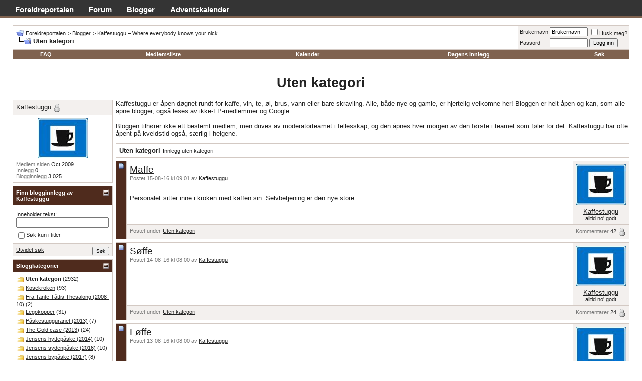

--- FILE ---
content_type: text/html; charset=ISO-8859-1
request_url: http://foreldreportalen.no/forum/blog.php?s=19a52d5d7850f311d12be6d6d82d8f44&u=3233&blogcategoryid=-1&blogtype=recent&page=194
body_size: 14055
content:
<!DOCTYPE html PUBLIC "-//W3C//DTD XHTML 1.0 Transitional//EN" "http://www.w3.org/TR/xhtml1/DTD/xhtml1-transitional.dtd">
<html xmlns="http://www.w3.org/1999/xhtml" dir="ltr" lang="nb-NO">
<head>





<meta http-equiv="Content-Type" content="text/html; charset=ISO-8859-1" />
<meta name="generator" content="vBulletin 3.7.2" />

<meta name="keywords" content="foreldre, mor, far, forum, diskusjon, møteplass, barn" />
<meta name="description" content="Et diskusjonsforum for foreldre, laget av foreldre." />


<link rel="dns-prefetch" href="//pagead2.googlesyndication.com">
<link rel="dns-prefetch" href="//apis.google.com">
<link rel="dns-prefetch" href="//www.google.com">
<link rel="dns-prefetch" href="//www.google-analytics.com">

<!-- CSS Stylesheet -->
<style type="text/css" id="vbulletin_css">
/**
* vBulletin 3.7.2 CSS
* Style: 'FP'; Style ID: 8
*/
body
{
	background: #FFFFFF;
	color: #222;
	font: 10pt verdana, geneva, lucida, 'lucida grande', arial, helvetica, sans-serif;
	margin: 0;
	padding: 0;
	
}
a:link, body_alink
{
	color: #222;
}
a:visited, body_avisited
{
	color: #222;
}
a:hover, a:active, body_ahover
{
	background: #222;
	color: #fff;
}
.page
{
	background: #FFFFFF;
	color: #222;
}
td, th, p, li
{
	font: 10pt verdana, geneva, lucida, 'lucida grande', arial, helvetica, sans-serif;
}
.tborder
{
	background: #D3C9C3;
	color: #222;
}
.tcat
{
	background: #7F624F;
	color: #fff;
	font: bold 10pt verdana, geneva, lucida, 'lucida grande', arial, helvetica, sans-serif;
}
.tcat a:link, .tcat_alink
{
	color: #fff;
	text-decoration: none;
}
.tcat a:visited, .tcat_avisited
{
	color: #fff;
	text-decoration: none;
}
.tcat a:hover, .tcat a:active, .tcat_ahover
{
	color: #FFFF66;
	text-decoration: underline;
}
.thead
{
	background: #4F2B1D;
	color: #FFFFFF;
	font: bold 11px tahoma, verdana, geneva, lucida, 'lucida grande', arial, helvetica, sans-serif;
	/* 7D665A  552A0A */
}
.thead a:link, .thead_alink
{
	color: #FFFFFF;
}
.thead a:visited, .thead_avisited
{
	color: #FFFFFF;
}
.thead a:hover, .thead a:active, .thead_ahover
{
	color: #FFFF00;
}
.tfoot
{
	background: #4A3C35;
	color: #fff;
}
.tfoot a:link, .tfoot_alink
{
	color: #fff;
}
.tfoot a:visited, .tfoot_avisited
{
	color: #fff;
}
.tfoot a:hover, .tfoot a:active, .tfoot_ahover
{
	color: #FFFF66;
}
.alt1, .alt1Active
{
	background: #fff;
	color: #222;
}
.alt1 a:link, .alt1_alink, .alt1Active a:link, .alt1Active_alink
{
	color: #222;
}
.alt1 a:visited, .alt1_avisited, .alt1Active a:visited, .alt1Active_avisited
{
	color: #222;
}
.alt1 a:hover, .alt1 a:active, .alt1_ahover, .alt1Active a:hover, .alt1Active a:active, .alt1Active_ahover
{
	background: #222;
	color: #fff;
}
.alt2, .alt2Active
{
	background: #F3F0EE;
	color: #222;
}
.alt2 a:link, .alt2_alink, .alt2Active a:link, .alt2Active_alink
{
	color: #222;
}
.alt2 a:visited, .alt2_avisited, .alt2Active a:visited, .alt2Active_avisited
{
	color: #222;
}
.alt2 a:hover, .alt2 a:active, .alt2_ahover, .alt2Active a:hover, .alt2Active a:active, .alt2Active_ahover
{
	background: #222;
	color: #fff;
}
.inlinemod
{
	background: #FFFFCC;
	color: #000000;
}
.wysiwyg
{
	background: #fff;
	color: #222;
	font: 10pt verdana, geneva, lucida, 'lucida grande', arial, helvetica, sans-serif;
	line-height: 1.5;
}
textarea, .bginput
{
	font: 10pt verdana, geneva, lucida, 'lucida grande', arial, helvetica, sans-serif;
}
.bginput option, .bginput optgroup
{
	font-size: 10pt;
	font-family: verdana, geneva, lucida, 'lucida grande', arial, helvetica, sans-serif;
}
.button
{
	font: 11px verdana, geneva, lucida, 'lucida grande', arial, helvetica, sans-serif;
}
select
{
	font: 11px verdana, geneva, lucida, 'lucida grande', arial, helvetica, sans-serif;
}
option, optgroup
{
	font-size: 11px;
	font-family: verdana, geneva, lucida, 'lucida grande', arial, helvetica, sans-serif;
}
.smallfont
{
	font: 11px verdana, geneva, lucida, 'lucida grande', arial, helvetica, sans-serif;
}
.time
{
	color: #333333;
}
.navbar
{
	font: 11px verdana, geneva, lucida, 'lucida grande', arial, helvetica, sans-serif;
}
.highlight
{
	color: #FF0000;
	font-weight: bold;
}
.fjsel
{
	background: #7F624F;
	color: #fff;
}
.fjdpth0
{
	background: #F7F7F7;
	color: #000000;
}
.panel
{
	background: #F3F0EE;
	color: #222;
	padding: 10px;
	border: 2px outset;
}
.panelsurround
{
	background: #eee;
	color: #222;
}
legend
{
	color: #222;
	font: 11px tahoma, verdana, geneva, lucida, 'lucida grande', arial, helvetica, sans-serif;
}
.vbmenu_control
{
	background: #7F624F;
	color: #FFFFFF;
	font: bold 11px tahoma, verdana, geneva, lucida, 'lucida grande', arial, helvetica, sans-serif;
	padding: 3px 3px 3px 3px;
	white-space: nowrap;
}
.vbmenu_control a:link, .vbmenu_control_alink
{
	color: #FFFFFF;
	text-decoration: none;
}
.vbmenu_control a:visited, .vbmenu_control_avisited
{
	color: #FFFFFF;
	text-decoration: none;
}
.vbmenu_control a:hover, .vbmenu_control a:active, .vbmenu_control_ahover
{
	color: #FFFFFF;
	text-decoration: underline;
}
.vbmenu_popup
{
	background: #FFFFFF;
	color: #000000;
	border: 1px solid #0B198C;
}
.vbmenu_option
{
	background: #F3F0EE;
	color: #000000;
	font: 11px verdana, geneva, lucida, 'lucida grande', arial, helvetica, sans-serif;
	white-space: nowrap;
	cursor: pointer;
}
.vbmenu_option a:link, .vbmenu_option_alink
{
	color: #222222;
	text-decoration: none;
}
.vbmenu_option a:visited, .vbmenu_option_avisited
{
	color: #222222;
	text-decoration: none;
}
.vbmenu_option a:hover, .vbmenu_option a:active, .vbmenu_option_ahover
{
	background: #222222;
	color: #FFFFFF;
	text-decoration: none;
}
.vbmenu_hilite
{
	background: #8A949E;
	color: #FFFFFF;
	font: 11px verdana, geneva, lucida, 'lucida grande', arial, helvetica, sans-serif;
	white-space: nowrap;
	cursor: pointer;
}
.vbmenu_hilite a:link, .vbmenu_hilite_alink
{
	color: #FFFFFF;
	text-decoration: none;
}
.vbmenu_hilite a:visited, .vbmenu_hilite_avisited
{
	color: #FFFFFF;
	text-decoration: none;
}
.vbmenu_hilite a:hover, .vbmenu_hilite a:active, .vbmenu_hilite_ahover
{
	color: #FFFFFF;
	text-decoration: none;
}
/* ***** styling for 'big' usernames on postbit etc. ***** */
.bigusername { font-size: 14pt; }

/* ***** small padding on 'thead' elements ***** */
td.thead, th.thead, div.thead { padding: 4px; }

/* ***** basic styles for multi-page nav elements */
.pagenav a { text-decoration: none; }
.pagenav td { padding: 2px 4px 2px 4px; }

/* ***** de-emphasized text */
.shade, a.shade:link, a.shade:visited { color: #777777; text-decoration: none; }
a.shade:active, a.shade:hover { color: #FF4400; text-decoration: underline; }
.tcat .shade, .thead .shade, .tfoot .shade { color: #DDDDDD; }

/* ***** define margin and font-size for elements inside panels ***** */
.fieldset { margin-bottom: 6px; }
.fieldset, .fieldset td, .fieldset p, .fieldset li { font-size: 11px; }
/* ****** Custom modifications ****** */

#blog_message img, .postbit div img {
    max-width: 100%;
    height: auto;
}

#global-links {
	margin: 0;
	padding: 0;
	background-color: #343434;
	color: #fff;
	border-bottom: 3px solid #7F624F;
}

#global-links ul, #global-links li, #global-links a {
	margin: 0;
	padding: 0;
	color: #fff;
	font-size: 15px;
	line-height: 1.5em;
	font-weight: bold;
	text-decoration: none;
}

#global-links ul {
	padding-top: 0.5em;
	height: 1.6em;
}

#global-links li {
	float: left;
	padding-left: 2em;
	list-style-type: none;
}

div.topp {
	/* background: #fff url(fp-stil/topp-gradering.png) repeat-x; */
        padding-top: 5px;
}

.clear-both {
	clear: both;
}

.clear-left {
	clear: left;
}

.clear-right {
	clear: right;
}

#user-nav-links li, #user-nav-links ul {
	margin: 0;
	padding: 0;
}

#user-nav-links {
	font: 10px;
	height: 1.5em;
	width: 60%;
	float: left;
}

#user-nav-links li {
	float: left;
	list-style-type: none;
	padding-right: 2em;
}

div#logo {
	float: left;
	width: 250px;
}

div#navigation {
	clear: both;
	padding: 5px 0;
}

#navigation br.clear {
	clear: both;
	line-height: 0;
}
#forumdescription {
   padding: 5px;
   margin: 5px 0;
   border: 1px solid #7F624F;
}
#forumdescription p {
   padding:0;
   margin:0;
}
div#memberinfo {
	float: right;
	width: 25%;
}

#navbits {
	float: left;
	font-size: 12px;
	width: 70%;
}

.postbit {
	background:#fff;	
	color: #222;
}

.postbit p {
	line-height: 1.5;
}

.userbit {
	color: #7D665A;
	text-align:center;
	background: #F3F0EE url(fp-stil/userbit-bg.png) repeat-y right;
}

.userbit a.bigusername {
	color: #222;
}

.userbit a:hover {
	background-color: #FF00E2;
	color: #FFF;
}

.forum-30, .forum-31, .forum-46 {
	background: #fff url(fp-stil/merke-s.gif) no-repeat right bottom;
}

.forum-45, .forum-59 {
	background: #fff url(fp-stil/merke-m.gif) no-repeat right bottom;
}

.forum-61, .forum-67 {
	background: #fff url(fp-stil/merke-m2.gif) no-repeat right bottom;
}

.forum-5, .forum-6, .forum-26, .forum-60 {
	background: #fff url(fp-stil/merke-vm.gif) no-repeat right bottom;
}

blockquote {
	margin: 0;
	background: transparent url(fp-stil/quote_open.gif) no-repeat 0 top;
}

blockquote {font-size:0.9em}

blockquote div{
	background: #F3F0EE;
	border-left: 3px solid #7F624F;
	padding: 0 30px 0 5px;
	margin-left: 30px;
}

p.quoted-user {
	color: #4F2B1D;
	font-style: italic;
}
.post-title {
	border-bottom: 1px solid #D3C9C3;
	padding-bottom: 2px;
	margin-bottom: 3px;
}
.post-title h3 {
	display: inline;
	font: 12px verdana, geneva, lucida, 'lucida grande', arial, helvetica, sans-serif;
	font-weight: bolder;
	padding-left: 2px;
}

@media only screen and (min-width: 786px) { 
   body { width: auto; }
}
</style>
<link rel="stylesheet" type="text/css" href="clientscript/vbulletin_important.css?v=372" />


<!-- / CSS Stylesheet -->


<script type="text/javascript" src="clientscript/yui/yahoo-dom-event/yahoo-dom-event.js?v=372"></script>
<script type="text/javascript" src="clientscript/yui/connection/connection-min.js?v=372"></script>
<script type="text/javascript">
<!--
var SESSIONURL = "s=2f78ecb360beafe4ad92c64a0ad0d1e2&";
var SECURITYTOKEN = "guest";
var IMGDIR_MISC = "fp-stil/misc";
var vb_disable_ajax = parseInt("0", 10);
// -->
</script>
<script type="text/javascript" src="clientscript/vbulletin_global.js?v=372"></script>
<script type="text/javascript" src="clientscript/vbulletin_menu.js?v=372"></script>


	<link rel="alternate" type="application/rss+xml" title="Foreldreportalen RSS Feed" href="external.php?type=RSS2" />
	

<meta property="fb:page_id" content="40978295635" />
<meta property="fb:admins" content="717786396" />
<meta property="og:site_name" content="Foreldreportalen.no" />





<script async src="https://pagead2.googlesyndication.com/pagead/js/adsbygoogle.js?client=ca-pub-7789178790069831"
     crossorigin="anonymous"></script>


    <!-- Google Analytics -->
    <script>
    (function(i,s,o,g,r,a,m){i['GoogleAnalyticsObject']=r;i[r]=i[r]||function(){
    (i[r].q=i[r].q||[]).push(arguments)},i[r].l=1*new Date();a=s.createElement(o),
    m=s.getElementsByTagName(o)[0];a.async=1;a.src=g;m.parentNode.insertBefore(a,m)
    })(window,document,'script','https://www.google-analytics.com/analytics.js','ga');

    ga('create', 'UA-348702-6', 'auto');
    ga('set', 'anonymizeIp', true);
    ga('send', 'pageview');
    </script>
    <!-- End Google Analytics -->





	<title>Foreldreportalen - Uten kategori</title>


<style type="text/css">
.cleardiv {
	clear:both;
}
#content_container {
	width:100%;
	float:right;
	margin-left:-206px;
	background: #FFFFFF;
}
#content {
	margin-left:206px;
	background: #FFFFFF;
}
#sidebar_container {
	width:200px;
	float:left;
	background: #FFFFFF;
}
.nobullets {
	list-style:none;
	margin:0px;
	padding:0px;
}
#blog_description
{
	margin-bottom:12px;
}

img.blog_home_list_image
{
	max-width:30px;
	max-height:30px;
	height:auto !important;
	width:auto !important;
	width:30px;
	height:30px;
}

</style>

</head>
<body >
<!-- logo -->
<a name="top"></a>
<div id="global-links">
  <ul>
    <li><a href="/">Foreldreportalen</a></li>
    <li><a href="/forum">Forum</a></li>
    <li><a href="/forum/blog.php">Blogger</a></li>
    <li><a href="/forum/blog.php?u=4213">Adventskalender</a></li>
  </ul>
</div>


<!-- /logo -->

<!-- content table -->
<!-- open content container -->

<div align="center">
	<div class="page" style="width:100%; text-align:left">
		<div style="padding:0px 25px 0px 25px" align="left">





<br />

<!-- breadcrumb, login, pm info -->
<table class="tborder" cellpadding="6" cellspacing="1" border="0" width="100%" align="center">
<tr>
	<td class="alt1" width="100%">
		
			<table cellpadding="0" cellspacing="0" border="0">
			<tr valign="bottom">
				<td><a href="#" onclick="history.back(1); return false;"><img src="fp-stil/misc/navbits_start.gif" alt="Gå tilbake" border="0" /></a></td>
				<td>&nbsp;</td>
				<td width="100%"><span class="navbar"><a href="index.php?s=2f78ecb360beafe4ad92c64a0ad0d1e2" accesskey="1">Foreldreportalen</a></span> 
	<span class="navbar">&gt; <a href="blog.php?s=2f78ecb360beafe4ad92c64a0ad0d1e2">Blogger</a></span>


	<span class="navbar">&gt; <a href="blog.php?s=2f78ecb360beafe4ad92c64a0ad0d1e2&amp;u=3233">Kaffestuggu – Where everybody knows your nick</a></span>

</td>
			</tr>
			<tr>
				<td class="navbar" style="font-size:10pt; padding-top:1px" colspan="3"><a href="/forum/blog.php?s=19a52d5d7850f311d12be6d6d82d8f44&amp;u=3233&amp;blogcategoryid=-1&amp;blogtype=recent&amp;page=194"><img class="inlineimg" src="fp-stil/misc/navbits_finallink_ltr.gif" alt="Last siden på nytt" border="0" /></a> <strong>
	Uten kategori

</strong></td>
			</tr>
			</table>
		
	</td>

	<td class="alt2" nowrap="nowrap" style="padding:0px">
		<!-- login form -->
		<form action="login.php?do=login" method="post" onsubmit="md5hash(vb_login_password, vb_login_md5password, vb_login_md5password_utf, 0)">
		<script type="text/javascript" src="clientscript/vbulletin_md5.js?v=372"></script>
		<table cellpadding="0" cellspacing="3" border="0">
		<tr>
			<td class="smallfont" style="white-space: nowrap;"><label for="navbar_username">Brukernavn</label></td>
			<td><input type="text" class="bginput" style="font-size: 11px" name="vb_login_username" id="navbar_username" size="10" accesskey="u" tabindex="101" value="Brukernavn" onfocus="if (this.value == 'Brukernavn') this.value = '';" /></td>
			<td class="smallfont" nowrap="nowrap"><label for="cb_cookieuser_navbar"><input type="checkbox" name="cookieuser" value="1" tabindex="103" id="cb_cookieuser_navbar" accesskey="c" />Husk meg?</label></td>
		</tr>
		<tr>
			<td class="smallfont"><label for="navbar_password">Passord</label></td>
			<td><input type="password" class="bginput" style="font-size: 11px" name="vb_login_password" id="navbar_password" size="10" tabindex="102" /></td>
			<td><input type="submit" class="button" value="Logg inn" tabindex="104" title="Skriv inn brukernavn og passord i feltene, eller klikk 'registrer' for å lage deg en egen profil." accesskey="s" /></td>
		</tr>
		</table>
		<input type="hidden" name="s" value="2f78ecb360beafe4ad92c64a0ad0d1e2" />
		<input type="hidden" name="securitytoken" value="guest" />
		<input type="hidden" name="do" value="login" />
		<input type="hidden" name="vb_login_md5password" />
		<input type="hidden" name="vb_login_md5password_utf" />
		</form>
		<!-- / login form -->
	</td>

</tr>
</table>
<!-- / breadcrumb, login, pm info -->

<!-- nav buttons bar -->
<div class="tborder" style="padding:1px; border-top-width:0px">
	<table cellpadding="0" cellspacing="0" border="0" width="100%" align="center">
	<tr align="center">
		
		
		
		<td class="vbmenu_control"><a href="faq.php?s=2f78ecb360beafe4ad92c64a0ad0d1e2" accesskey="5">FAQ</a></td>
		
			<td class="vbmenu_control"><a href="memberlist.php?s=2f78ecb360beafe4ad92c64a0ad0d1e2">Medlemsliste</a></td>
		
		<td class="vbmenu_control"><a href="calendar.php?s=2f78ecb360beafe4ad92c64a0ad0d1e2">Kalender</a></td>
		
			
				
				<td class="vbmenu_control"><a href="search.php?s=2f78ecb360beafe4ad92c64a0ad0d1e2&amp;do=getdaily" accesskey="2">Dagens innlegg</a></td>
				
				<td id="navbar_search" class="vbmenu_control"><a href="search.php?s=2f78ecb360beafe4ad92c64a0ad0d1e2" accesskey="4" rel="nofollow">Søk</a> </td>
			
			
		
		
		
		</tr>
	</table>
</div>
<!-- / nav buttons bar -->

<br />

<h1 style="text-align:center;clear:both;">
	Uten kategori

</h1>







<!-- NAVBAR POPUP MENUS -->

	
	<!-- header quick search form -->
	<div class="vbmenu_popup" id="navbar_search_menu" style="display:none" align="left">
		<table cellpadding="4" cellspacing="1" border="0">
		<tr>
			<td class="thead">Søk i forum</td>
		</tr>
		<tr>
			<td class="vbmenu_option" title="nohilite">
				<form action="search.php?do=process" method="post">

					<input type="hidden" name="do" value="process" />
					<input type="hidden" name="quicksearch" value="1" />
					<input type="hidden" name="childforums" value="1" />
					<input type="hidden" name="exactname" value="1" />
					<input type="hidden" name="s" value="2f78ecb360beafe4ad92c64a0ad0d1e2" />
					<input type="hidden" name="securitytoken" value="guest" />
					<div><input type="text" class="bginput" name="query" size="25" tabindex="1001" /><input type="submit" class="button" value="Gå" tabindex="1004" /></div>
					<div style="margin-top:6px">
						<label for="rb_nb_sp0"><input type="radio" name="showposts" value="0" id="rb_nb_sp0" tabindex="1002" checked="checked" />Vis tråder</label>
						&nbsp;
						<label for="rb_nb_sp1"><input type="radio" name="showposts" value="1" id="rb_nb_sp1" tabindex="1003" />Vis innlegg</label>
					</div>
				</form>
			</td>
		</tr>
		
		<tr>
			<td class="vbmenu_option"><a href="tags.php?s=2f78ecb360beafe4ad92c64a0ad0d1e2" rel="nofollow">Emnesøk</a></td>
		</tr>
		
		<tr>
			<td class="vbmenu_option"><a href="search.php?s=2f78ecb360beafe4ad92c64a0ad0d1e2" accesskey="4" rel="nofollow">Utvidet søk</a></td>
		</tr>
		<tr>
	<td class="thead">Søk i blogger</td>
</tr>
<tr>
	<td class="vbmenu_option" title="nohilite">
		<form action="blog_search.php?s=2f78ecb360beafe4ad92c64a0ad0d1e2&amp;do=dosearch" method="post">
			<input type="hidden" name="s" value="2f78ecb360beafe4ad92c64a0ad0d1e2" />
			<input type="hidden" name="securitytoken" value="guest" />
			<input type="hidden" name="do" value="dosearch" />
			<input type="hidden" name="quicksearch" value="1" />
			<div><input type="text" class="bginput" name="title" size="25" tabindex="2003" /><input type="submit" class="button" value="Gå" tabindex="2004" /></div>
		</form>
	</td>
</tr>
<tr>
	<td class="vbmenu_option"><a href="blog_search.php?2f78ecb360beafe4ad92c64a0ad0d1e2do=search">Utvidet søk</a></td>
</tr>
		</table>
	</div>
	<!-- / header quick search form -->
	

	
<!-- / NAVBAR POPUP MENUS -->

<!-- PAGENAV POPUP -->
	<div class="vbmenu_popup" id="pagenav_menu" style="display:none">
		<table cellpadding="4" cellspacing="1" border="0">
		<tr>
			<td class="thead" nowrap="nowrap">Gå til side...</td>
		</tr>
		<tr>
			<td class="vbmenu_option" title="nohilite">
			<form action="index.php" method="get" onsubmit="return this.gotopage()" id="pagenav_form">
				<input type="text" class="bginput" id="pagenav_itxt" style="font-size:11px" size="4" />
				<input type="button" class="button" id="pagenav_ibtn" value="Gå" />
			</form>
			</td>
		</tr>
		</table>
	</div>
<!-- / PAGENAV POPUP -->




<div class="cleardiv"></div>
<div id="content_container">
	<div id="content">
		<!-- Description -->
		
			<div id="blog_description"><font size="2">Kaffestuggu er åpen døgnet rundt for kaffe, vin, te, øl, brus, vann eller bare skravling. Alle, både nye og gamle, er hjertelig velkomne her! Bloggen er helt åpen og kan, som alle åpne blogger, også leses av ikke-FP-medlemmer og Google.<br />
<br />
Bloggen tilhører ikke ett bestemt medlem, men drives av moderatorteamet i fellesskap, og den åpnes hver morgen av den første i teamet som føler for det. Kaffestuggu har ofte åpent på kveldstid også, særlig i helgene.</font></div>
		
		<!-- End Description -->

		

		<!-- main content -->
		


	<div class="tborder" style="padding: 1px; margin-bottom: 6px">
		<div class="alt1" style="padding: 6px">
			<strong>Uten kategori</strong> <span class="smallfont">Innlegg uten kategori</span>
		</div>
	</div>



	<div style="padding: 0px 0px 6px 0px">
<table class="tborder" id="blog46828" cellpadding="6" cellspacing="1" border="0" width="100%" align="center">
<tr valign="top">
	<td class="thead" align="center" width="12" rowspan="2"><img src="fp-stil/statusicon/post_old.gif" alt="Gammel" /></td>
	<td class="alt1" style="padding:0px">

		<table cellpadding="6" cellspacing="0" border="0" width="100%">
		<tr valign="top">
			<td class="alt1" id="td_blog_46828">
				

				<h2 style="font-size:14pt; font-weight:normal; margin:0px">
					<a href="blog.php?s=2f78ecb360beafe4ad92c64a0ad0d1e2&amp;b=46828">Maffe</a>
						
					
				</h2>
				<div class="smallfont shade" style="margin-bottom:10px">
					<span class="shade">Postet 15-08-16 kl 09:01 av</span> <a href="blog.php?s=2f78ecb360beafe4ad92c64a0ad0d1e2&amp;u=3233">Kaffestuggu</a>
					<!--| <a href="blog.php?s=2f78ecb360beafe4ad92c64a0ad0d1e2&amp;b=46828" class="shade">Permalink</a>-->
					
				</div>

				<!-- message -->
				<div id="blog_message_46828"><img src="images/smilies/Spesielle/kaffepc.gif" border="0" alt="" title="Kaffepc" class="inlineimg" /><br />
<br />
Personalet sitter inne i kroken med kaffen sin. Selvbetjening er den nye store.</div>
				<!-- / message -->

				
			</td>
			<td class="alt2" width="100" align="center" style="margin-left:1px">
				
					<div style="margin-bottom:6px">
						<a href="blog.php?s=2f78ecb360beafe4ad92c64a0ad0d1e2&amp;u=3233"><img src="customavatars/avatar3233_3.gif" width="100" height="80" alt="Kaffestuggu sin avatar" border="0" /></a>
					</div>
				
				<div id="blogusermenu46828">
					<a href="blog.php?s=2f78ecb360beafe4ad92c64a0ad0d1e2&amp;u=3233" id="blog_entry_username_46828">Kaffestuggu</a>
				</div>
				<script type="text/javascript">vBmenu.register("blogusermenu46828", true);</script>
				<div class="smallfont">alltid no' godt</div>
			</td>
		</tr>
		</table>

	</td>
</tr>
<tr>
	
	<td class="alt2 smallfont" align="right" valign="bottom">
		<div style="float:left"><span class="shade">Postet under</span> <a href="blog.php?s=2f78ecb360beafe4ad92c64a0ad0d1e2&amp;u=3233&amp;blogcategoryid=-1">Uten kategori</a></div>

		<!-- comments -->
		<span class="shade"><a href="blog.php?b=46828#comments" class="shade">Kommentarer</a></span> 42
		

		<!-- trackbacks -->
		
		

		
		<!-- online status -->
			
				<img class="inlineimg" src="fp-stil/misc/blog/status_offline.gif" alt="Kaffestuggu er ikke aktiv" border="0" />
			
		

		

		

		

		
	</td>
</tr>
</table>
</div>

<!-- blog 46828 popup menu -->
<div class="vbmenu_popup" id="blogusermenu46828_menu" style="display:none">
	<table cellpadding="4" cellspacing="1" border="0">
	<tr>
		<td class="thead">Kaffestuggu</td>
	</tr>
	
		<tr><td class="vbmenu_option"><a href="member.php?s=2f78ecb360beafe4ad92c64a0ad0d1e2&amp;u=3233">Vis offentlig profil</a></td></tr>
		<tr><td class="vbmenu_option"><a href="blog.php?s=2f78ecb360beafe4ad92c64a0ad0d1e2&amp;u=3233">Vis alle blogginnlegg av Kaffestuggu</a></td></tr>
	
	
	
		<tr><td class="vbmenu_option"><a href="private.php?s=2f78ecb360beafe4ad92c64a0ad0d1e2&amp;do=newpm&amp;u=3233" rel="nofollow">Send en privat melding til Kaffestuggu</a></td></tr>
	
	
	
		<tr><td class="vbmenu_option"><a href="http://foreldreportalen.no">Besøk Kaffestuggu sin hjemmeside!</a></td></tr>
	
	
		<tr><td class="vbmenu_option"><a href="search.php?s=2f78ecb360beafe4ad92c64a0ad0d1e2&amp;do=finduser&amp;u=3233" rel="nofollow">Finn alle innlegg av Kaffestuggu</a></td></tr>
	
	
	</table>
</div>
<!-- / blog 46828 popup menu --><div style="padding: 0px 0px 6px 0px">
<table class="tborder" id="blog46826" cellpadding="6" cellspacing="1" border="0" width="100%" align="center">
<tr valign="top">
	<td class="thead" align="center" width="12" rowspan="2"><img src="fp-stil/statusicon/post_old.gif" alt="Gammel" /></td>
	<td class="alt1" style="padding:0px">

		<table cellpadding="6" cellspacing="0" border="0" width="100%">
		<tr valign="top">
			<td class="alt1" id="td_blog_46826">
				

				<h2 style="font-size:14pt; font-weight:normal; margin:0px">
					<a href="blog.php?s=2f78ecb360beafe4ad92c64a0ad0d1e2&amp;b=46826">Søffe</a>
						
					
				</h2>
				<div class="smallfont shade" style="margin-bottom:10px">
					<span class="shade">Postet 14-08-16 kl 08:00 av</span> <a href="blog.php?s=2f78ecb360beafe4ad92c64a0ad0d1e2&amp;u=3233">Kaffestuggu</a>
					<!--| <a href="blog.php?s=2f78ecb360beafe4ad92c64a0ad0d1e2&amp;b=46826" class="shade">Permalink</a>-->
					
				</div>

				<!-- message -->
				<div id="blog_message_46826"><img src="images/smilies/Spesielle/kaffepc.gif" border="0" alt="" title="Kaffepc" class="inlineimg" /></div>
				<!-- / message -->

				
			</td>
			<td class="alt2" width="100" align="center" style="margin-left:1px">
				
					<div style="margin-bottom:6px">
						<a href="blog.php?s=2f78ecb360beafe4ad92c64a0ad0d1e2&amp;u=3233"><img src="customavatars/avatar3233_3.gif" width="100" height="80" alt="Kaffestuggu sin avatar" border="0" /></a>
					</div>
				
				<div id="blogusermenu46826">
					<a href="blog.php?s=2f78ecb360beafe4ad92c64a0ad0d1e2&amp;u=3233" id="blog_entry_username_46826">Kaffestuggu</a>
				</div>
				<script type="text/javascript">vBmenu.register("blogusermenu46826", true);</script>
				<div class="smallfont">alltid no' godt</div>
			</td>
		</tr>
		</table>

	</td>
</tr>
<tr>
	
	<td class="alt2 smallfont" align="right" valign="bottom">
		<div style="float:left"><span class="shade">Postet under</span> <a href="blog.php?s=2f78ecb360beafe4ad92c64a0ad0d1e2&amp;u=3233&amp;blogcategoryid=-1">Uten kategori</a></div>

		<!-- comments -->
		<span class="shade"><a href="blog.php?b=46826#comments" class="shade">Kommentarer</a></span> 24
		

		<!-- trackbacks -->
		
		

		
		<!-- online status -->
			
				<img class="inlineimg" src="fp-stil/misc/blog/status_offline.gif" alt="Kaffestuggu er ikke aktiv" border="0" />
			
		

		

		

		

		
	</td>
</tr>
</table>
</div>

<!-- blog 46826 popup menu -->
<div class="vbmenu_popup" id="blogusermenu46826_menu" style="display:none">
	<table cellpadding="4" cellspacing="1" border="0">
	<tr>
		<td class="thead">Kaffestuggu</td>
	</tr>
	
		<tr><td class="vbmenu_option"><a href="member.php?s=2f78ecb360beafe4ad92c64a0ad0d1e2&amp;u=3233">Vis offentlig profil</a></td></tr>
		<tr><td class="vbmenu_option"><a href="blog.php?s=2f78ecb360beafe4ad92c64a0ad0d1e2&amp;u=3233">Vis alle blogginnlegg av Kaffestuggu</a></td></tr>
	
	
	
		<tr><td class="vbmenu_option"><a href="private.php?s=2f78ecb360beafe4ad92c64a0ad0d1e2&amp;do=newpm&amp;u=3233" rel="nofollow">Send en privat melding til Kaffestuggu</a></td></tr>
	
	
	
		<tr><td class="vbmenu_option"><a href="http://foreldreportalen.no">Besøk Kaffestuggu sin hjemmeside!</a></td></tr>
	
	
		<tr><td class="vbmenu_option"><a href="search.php?s=2f78ecb360beafe4ad92c64a0ad0d1e2&amp;do=finduser&amp;u=3233" rel="nofollow">Finn alle innlegg av Kaffestuggu</a></td></tr>
	
	
	</table>
</div>
<!-- / blog 46826 popup menu --><div style="padding: 0px 0px 6px 0px">
<table class="tborder" id="blog46824" cellpadding="6" cellspacing="1" border="0" width="100%" align="center">
<tr valign="top">
	<td class="thead" align="center" width="12" rowspan="2"><img src="fp-stil/statusicon/post_old.gif" alt="Gammel" /></td>
	<td class="alt1" style="padding:0px">

		<table cellpadding="6" cellspacing="0" border="0" width="100%">
		<tr valign="top">
			<td class="alt1" id="td_blog_46824">
				

				<h2 style="font-size:14pt; font-weight:normal; margin:0px">
					<a href="blog.php?s=2f78ecb360beafe4ad92c64a0ad0d1e2&amp;b=46824">Løffe</a>
						
					
				</h2>
				<div class="smallfont shade" style="margin-bottom:10px">
					<span class="shade">Postet 13-08-16 kl 08:00 av</span> <a href="blog.php?s=2f78ecb360beafe4ad92c64a0ad0d1e2&amp;u=3233">Kaffestuggu</a>
					<!--| <a href="blog.php?s=2f78ecb360beafe4ad92c64a0ad0d1e2&amp;b=46824" class="shade">Permalink</a>-->
					
				</div>

				<!-- message -->
				<div id="blog_message_46824"><img src="images/smilies/Spesielle/kaffepc.gif" border="0" alt="" title="Kaffepc" class="inlineimg" /></div>
				<!-- / message -->

				
			</td>
			<td class="alt2" width="100" align="center" style="margin-left:1px">
				
					<div style="margin-bottom:6px">
						<a href="blog.php?s=2f78ecb360beafe4ad92c64a0ad0d1e2&amp;u=3233"><img src="customavatars/avatar3233_3.gif" width="100" height="80" alt="Kaffestuggu sin avatar" border="0" /></a>
					</div>
				
				<div id="blogusermenu46824">
					<a href="blog.php?s=2f78ecb360beafe4ad92c64a0ad0d1e2&amp;u=3233" id="blog_entry_username_46824">Kaffestuggu</a>
				</div>
				<script type="text/javascript">vBmenu.register("blogusermenu46824", true);</script>
				<div class="smallfont">alltid no' godt</div>
			</td>
		</tr>
		</table>

	</td>
</tr>
<tr>
	
	<td class="alt2 smallfont" align="right" valign="bottom">
		<div style="float:left"><span class="shade">Postet under</span> <a href="blog.php?s=2f78ecb360beafe4ad92c64a0ad0d1e2&amp;u=3233&amp;blogcategoryid=-1">Uten kategori</a></div>

		<!-- comments -->
		<span class="shade"><a href="blog.php?b=46824#comments" class="shade">Kommentarer</a></span> 33
		

		<!-- trackbacks -->
		
		

		
		<!-- online status -->
			
				<img class="inlineimg" src="fp-stil/misc/blog/status_offline.gif" alt="Kaffestuggu er ikke aktiv" border="0" />
			
		

		

		

		

		
	</td>
</tr>
</table>
</div>

<!-- blog 46824 popup menu -->
<div class="vbmenu_popup" id="blogusermenu46824_menu" style="display:none">
	<table cellpadding="4" cellspacing="1" border="0">
	<tr>
		<td class="thead">Kaffestuggu</td>
	</tr>
	
		<tr><td class="vbmenu_option"><a href="member.php?s=2f78ecb360beafe4ad92c64a0ad0d1e2&amp;u=3233">Vis offentlig profil</a></td></tr>
		<tr><td class="vbmenu_option"><a href="blog.php?s=2f78ecb360beafe4ad92c64a0ad0d1e2&amp;u=3233">Vis alle blogginnlegg av Kaffestuggu</a></td></tr>
	
	
	
		<tr><td class="vbmenu_option"><a href="private.php?s=2f78ecb360beafe4ad92c64a0ad0d1e2&amp;do=newpm&amp;u=3233" rel="nofollow">Send en privat melding til Kaffestuggu</a></td></tr>
	
	
	
		<tr><td class="vbmenu_option"><a href="http://foreldreportalen.no">Besøk Kaffestuggu sin hjemmeside!</a></td></tr>
	
	
		<tr><td class="vbmenu_option"><a href="search.php?s=2f78ecb360beafe4ad92c64a0ad0d1e2&amp;do=finduser&amp;u=3233" rel="nofollow">Finn alle innlegg av Kaffestuggu</a></td></tr>
	
	
	</table>
</div>
<!-- / blog 46824 popup menu --><div style="padding: 0px 0px 6px 0px">
<table class="tborder" id="blog46819" cellpadding="6" cellspacing="1" border="0" width="100%" align="center">
<tr valign="top">
	<td class="thead" align="center" width="12" rowspan="2"><img src="fp-stil/statusicon/post_old.gif" alt="Gammel" /></td>
	<td class="alt1" style="padding:0px">

		<table cellpadding="6" cellspacing="0" border="0" width="100%">
		<tr valign="top">
			<td class="alt1" id="td_blog_46819">
				

				<h2 style="font-size:14pt; font-weight:normal; margin:0px">
					<a href="blog.php?s=2f78ecb360beafe4ad92c64a0ad0d1e2&amp;b=46819">Freffe</a>
						
					
				</h2>
				<div class="smallfont shade" style="margin-bottom:10px">
					<span class="shade">Postet 12-08-16 kl 08:06 av</span> <a href="blog.php?s=2f78ecb360beafe4ad92c64a0ad0d1e2&amp;u=3233">Kaffestuggu</a>
					<!--| <a href="blog.php?s=2f78ecb360beafe4ad92c64a0ad0d1e2&amp;b=46819" class="shade">Permalink</a>-->
					
				</div>

				<!-- message -->
				<div id="blog_message_46819"><img src="https://farm1.staticflickr.com/58/216718787_8ee004a1bc_z.jpg?zz=1" border="0" alt="" /></div>
				<!-- / message -->

				
			</td>
			<td class="alt2" width="100" align="center" style="margin-left:1px">
				
					<div style="margin-bottom:6px">
						<a href="blog.php?s=2f78ecb360beafe4ad92c64a0ad0d1e2&amp;u=3233"><img src="customavatars/avatar3233_3.gif" width="100" height="80" alt="Kaffestuggu sin avatar" border="0" /></a>
					</div>
				
				<div id="blogusermenu46819">
					<a href="blog.php?s=2f78ecb360beafe4ad92c64a0ad0d1e2&amp;u=3233" id="blog_entry_username_46819">Kaffestuggu</a>
				</div>
				<script type="text/javascript">vBmenu.register("blogusermenu46819", true);</script>
				<div class="smallfont">alltid no' godt</div>
			</td>
		</tr>
		</table>

	</td>
</tr>
<tr>
	
	<td class="alt2 smallfont" align="right" valign="bottom">
		<div style="float:left"><span class="shade">Postet under</span> <a href="blog.php?s=2f78ecb360beafe4ad92c64a0ad0d1e2&amp;u=3233&amp;blogcategoryid=-1">Uten kategori</a></div>

		<!-- comments -->
		<span class="shade"><a href="blog.php?b=46819#comments" class="shade">Kommentarer</a></span> 44
		

		<!-- trackbacks -->
		
		

		
		<!-- online status -->
			
				<img class="inlineimg" src="fp-stil/misc/blog/status_offline.gif" alt="Kaffestuggu er ikke aktiv" border="0" />
			
		

		

		

		

		
	</td>
</tr>
</table>
</div>

<!-- blog 46819 popup menu -->
<div class="vbmenu_popup" id="blogusermenu46819_menu" style="display:none">
	<table cellpadding="4" cellspacing="1" border="0">
	<tr>
		<td class="thead">Kaffestuggu</td>
	</tr>
	
		<tr><td class="vbmenu_option"><a href="member.php?s=2f78ecb360beafe4ad92c64a0ad0d1e2&amp;u=3233">Vis offentlig profil</a></td></tr>
		<tr><td class="vbmenu_option"><a href="blog.php?s=2f78ecb360beafe4ad92c64a0ad0d1e2&amp;u=3233">Vis alle blogginnlegg av Kaffestuggu</a></td></tr>
	
	
	
		<tr><td class="vbmenu_option"><a href="private.php?s=2f78ecb360beafe4ad92c64a0ad0d1e2&amp;do=newpm&amp;u=3233" rel="nofollow">Send en privat melding til Kaffestuggu</a></td></tr>
	
	
	
		<tr><td class="vbmenu_option"><a href="http://foreldreportalen.no">Besøk Kaffestuggu sin hjemmeside!</a></td></tr>
	
	
		<tr><td class="vbmenu_option"><a href="search.php?s=2f78ecb360beafe4ad92c64a0ad0d1e2&amp;do=finduser&amp;u=3233" rel="nofollow">Finn alle innlegg av Kaffestuggu</a></td></tr>
	
	
	</table>
</div>
<!-- / blog 46819 popup menu --><div style="padding: 0px 0px 6px 0px">
<table class="tborder" id="blog46817" cellpadding="6" cellspacing="1" border="0" width="100%" align="center">
<tr valign="top">
	<td class="thead" align="center" width="12" rowspan="2"><img src="fp-stil/statusicon/post_old.gif" alt="Gammel" /></td>
	<td class="alt1" style="padding:0px">

		<table cellpadding="6" cellspacing="0" border="0" width="100%">
		<tr valign="top">
			<td class="alt1" id="td_blog_46817">
				

				<h2 style="font-size:14pt; font-weight:normal; margin:0px">
					<a href="blog.php?s=2f78ecb360beafe4ad92c64a0ad0d1e2&amp;b=46817">Toffe</a>
						
					
				</h2>
				<div class="smallfont shade" style="margin-bottom:10px">
					<span class="shade">Postet 11-08-16 kl 08:20 av</span> <a href="blog.php?s=2f78ecb360beafe4ad92c64a0ad0d1e2&amp;u=3233">Kaffestuggu</a>
					<!--| <a href="blog.php?s=2f78ecb360beafe4ad92c64a0ad0d1e2&amp;b=46817" class="shade">Permalink</a>-->
					
				</div>

				<!-- message -->
				<div id="blog_message_46817"><img src="https://s-media-cache-ak0.pinimg.com/736x/5f/8d/f5/5f8df5b827bc23e7f349dcdbda1ab343.jpg" border="0" alt="" /></div>
				<!-- / message -->

				
			</td>
			<td class="alt2" width="100" align="center" style="margin-left:1px">
				
					<div style="margin-bottom:6px">
						<a href="blog.php?s=2f78ecb360beafe4ad92c64a0ad0d1e2&amp;u=3233"><img src="customavatars/avatar3233_3.gif" width="100" height="80" alt="Kaffestuggu sin avatar" border="0" /></a>
					</div>
				
				<div id="blogusermenu46817">
					<a href="blog.php?s=2f78ecb360beafe4ad92c64a0ad0d1e2&amp;u=3233" id="blog_entry_username_46817">Kaffestuggu</a>
				</div>
				<script type="text/javascript">vBmenu.register("blogusermenu46817", true);</script>
				<div class="smallfont">alltid no' godt</div>
			</td>
		</tr>
		</table>

	</td>
</tr>
<tr>
	
	<td class="alt2 smallfont" align="right" valign="bottom">
		<div style="float:left"><span class="shade">Postet under</span> <a href="blog.php?s=2f78ecb360beafe4ad92c64a0ad0d1e2&amp;u=3233&amp;blogcategoryid=-1">Uten kategori</a></div>

		<!-- comments -->
		<span class="shade"><a href="blog.php?b=46817#comments" class="shade">Kommentarer</a></span> 33
		

		<!-- trackbacks -->
		
		

		
		<!-- online status -->
			
				<img class="inlineimg" src="fp-stil/misc/blog/status_offline.gif" alt="Kaffestuggu er ikke aktiv" border="0" />
			
		

		

		

		

		
	</td>
</tr>
</table>
</div>

<!-- blog 46817 popup menu -->
<div class="vbmenu_popup" id="blogusermenu46817_menu" style="display:none">
	<table cellpadding="4" cellspacing="1" border="0">
	<tr>
		<td class="thead">Kaffestuggu</td>
	</tr>
	
		<tr><td class="vbmenu_option"><a href="member.php?s=2f78ecb360beafe4ad92c64a0ad0d1e2&amp;u=3233">Vis offentlig profil</a></td></tr>
		<tr><td class="vbmenu_option"><a href="blog.php?s=2f78ecb360beafe4ad92c64a0ad0d1e2&amp;u=3233">Vis alle blogginnlegg av Kaffestuggu</a></td></tr>
	
	
	
		<tr><td class="vbmenu_option"><a href="private.php?s=2f78ecb360beafe4ad92c64a0ad0d1e2&amp;do=newpm&amp;u=3233" rel="nofollow">Send en privat melding til Kaffestuggu</a></td></tr>
	
	
	
		<tr><td class="vbmenu_option"><a href="http://foreldreportalen.no">Besøk Kaffestuggu sin hjemmeside!</a></td></tr>
	
	
		<tr><td class="vbmenu_option"><a href="search.php?s=2f78ecb360beafe4ad92c64a0ad0d1e2&amp;do=finduser&amp;u=3233" rel="nofollow">Finn alle innlegg av Kaffestuggu</a></td></tr>
	
	
	</table>
</div>
<!-- / blog 46817 popup menu --><div style="padding: 0px 0px 6px 0px">
<table class="tborder" id="blog46810" cellpadding="6" cellspacing="1" border="0" width="100%" align="center">
<tr valign="top">
	<td class="thead" align="center" width="12" rowspan="2"><img src="fp-stil/statusicon/post_old.gif" alt="Gammel" /></td>
	<td class="alt1" style="padding:0px">

		<table cellpadding="6" cellspacing="0" border="0" width="100%">
		<tr valign="top">
			<td class="alt1" id="td_blog_46810">
				

				<h2 style="font-size:14pt; font-weight:normal; margin:0px">
					<a href="blog.php?s=2f78ecb360beafe4ad92c64a0ad0d1e2&amp;b=46810">Offe</a>
						
					
				</h2>
				<div class="smallfont shade" style="margin-bottom:10px">
					<span class="shade">Postet 10-08-16 kl 08:18 av</span> <a href="blog.php?s=2f78ecb360beafe4ad92c64a0ad0d1e2&amp;u=3233">Kaffestuggu</a>
					<!--| <a href="blog.php?s=2f78ecb360beafe4ad92c64a0ad0d1e2&amp;b=46810" class="shade">Permalink</a>-->
					
				</div>

				<!-- message -->
				<div id="blog_message_46810"><img src="https://s-media-cache-ak0.pinimg.com/236x/b2/3b/b8/b23bb80e47f505fba850ac299d5ab043.jpg" border="0" alt="" /></div>
				<!-- / message -->

				
			</td>
			<td class="alt2" width="100" align="center" style="margin-left:1px">
				
					<div style="margin-bottom:6px">
						<a href="blog.php?s=2f78ecb360beafe4ad92c64a0ad0d1e2&amp;u=3233"><img src="customavatars/avatar3233_3.gif" width="100" height="80" alt="Kaffestuggu sin avatar" border="0" /></a>
					</div>
				
				<div id="blogusermenu46810">
					<a href="blog.php?s=2f78ecb360beafe4ad92c64a0ad0d1e2&amp;u=3233" id="blog_entry_username_46810">Kaffestuggu</a>
				</div>
				<script type="text/javascript">vBmenu.register("blogusermenu46810", true);</script>
				<div class="smallfont">alltid no' godt</div>
			</td>
		</tr>
		</table>

	</td>
</tr>
<tr>
	
	<td class="alt2 smallfont" align="right" valign="bottom">
		<div style="float:left"><span class="shade">Postet under</span> <a href="blog.php?s=2f78ecb360beafe4ad92c64a0ad0d1e2&amp;u=3233&amp;blogcategoryid=-1">Uten kategori</a></div>

		<!-- comments -->
		<span class="shade"><a href="blog.php?b=46810#comments" class="shade">Kommentarer</a></span> 22
		

		<!-- trackbacks -->
		
		

		
		<!-- online status -->
			
				<img class="inlineimg" src="fp-stil/misc/blog/status_offline.gif" alt="Kaffestuggu er ikke aktiv" border="0" />
			
		

		

		

		

		
	</td>
</tr>
</table>
</div>

<!-- blog 46810 popup menu -->
<div class="vbmenu_popup" id="blogusermenu46810_menu" style="display:none">
	<table cellpadding="4" cellspacing="1" border="0">
	<tr>
		<td class="thead">Kaffestuggu</td>
	</tr>
	
		<tr><td class="vbmenu_option"><a href="member.php?s=2f78ecb360beafe4ad92c64a0ad0d1e2&amp;u=3233">Vis offentlig profil</a></td></tr>
		<tr><td class="vbmenu_option"><a href="blog.php?s=2f78ecb360beafe4ad92c64a0ad0d1e2&amp;u=3233">Vis alle blogginnlegg av Kaffestuggu</a></td></tr>
	
	
	
		<tr><td class="vbmenu_option"><a href="private.php?s=2f78ecb360beafe4ad92c64a0ad0d1e2&amp;do=newpm&amp;u=3233" rel="nofollow">Send en privat melding til Kaffestuggu</a></td></tr>
	
	
	
		<tr><td class="vbmenu_option"><a href="http://foreldreportalen.no">Besøk Kaffestuggu sin hjemmeside!</a></td></tr>
	
	
		<tr><td class="vbmenu_option"><a href="search.php?s=2f78ecb360beafe4ad92c64a0ad0d1e2&amp;do=finduser&amp;u=3233" rel="nofollow">Finn alle innlegg av Kaffestuggu</a></td></tr>
	
	
	</table>
</div>
<!-- / blog 46810 popup menu --><div style="padding: 0px 0px 6px 0px">
<table class="tborder" id="blog46808" cellpadding="6" cellspacing="1" border="0" width="100%" align="center">
<tr valign="top">
	<td class="thead" align="center" width="12" rowspan="2"><img src="fp-stil/statusicon/post_old.gif" alt="Gammel" /></td>
	<td class="alt1" style="padding:0px">

		<table cellpadding="6" cellspacing="0" border="0" width="100%">
		<tr valign="top">
			<td class="alt1" id="td_blog_46808">
				

				<h2 style="font-size:14pt; font-weight:normal; margin:0px">
					<a href="blog.php?s=2f78ecb360beafe4ad92c64a0ad0d1e2&amp;b=46808">Tiffe</a>
						
					
				</h2>
				<div class="smallfont shade" style="margin-bottom:10px">
					<span class="shade">Postet 09-08-16 kl 08:45 av</span> <a href="blog.php?s=2f78ecb360beafe4ad92c64a0ad0d1e2&amp;u=3233">Kaffestuggu</a>
					<!--| <a href="blog.php?s=2f78ecb360beafe4ad92c64a0ad0d1e2&amp;b=46808" class="shade">Permalink</a>-->
					
				</div>

				<!-- message -->
				<div id="blog_message_46808"><img src="http://resources2.news.com.au/images/2011/05/15/1226056/328690-coffee.jpg" border="0" alt="" /></div>
				<!-- / message -->

				
			</td>
			<td class="alt2" width="100" align="center" style="margin-left:1px">
				
					<div style="margin-bottom:6px">
						<a href="blog.php?s=2f78ecb360beafe4ad92c64a0ad0d1e2&amp;u=3233"><img src="customavatars/avatar3233_3.gif" width="100" height="80" alt="Kaffestuggu sin avatar" border="0" /></a>
					</div>
				
				<div id="blogusermenu46808">
					<a href="blog.php?s=2f78ecb360beafe4ad92c64a0ad0d1e2&amp;u=3233" id="blog_entry_username_46808">Kaffestuggu</a>
				</div>
				<script type="text/javascript">vBmenu.register("blogusermenu46808", true);</script>
				<div class="smallfont">alltid no' godt</div>
			</td>
		</tr>
		</table>

	</td>
</tr>
<tr>
	
	<td class="alt2 smallfont" align="right" valign="bottom">
		<div style="float:left"><span class="shade">Postet under</span> <a href="blog.php?s=2f78ecb360beafe4ad92c64a0ad0d1e2&amp;u=3233&amp;blogcategoryid=-1">Uten kategori</a></div>

		<!-- comments -->
		<span class="shade"><a href="blog.php?b=46808#comments" class="shade">Kommentarer</a></span> 38
		

		<!-- trackbacks -->
		
		

		
		<!-- online status -->
			
				<img class="inlineimg" src="fp-stil/misc/blog/status_offline.gif" alt="Kaffestuggu er ikke aktiv" border="0" />
			
		

		

		

		

		
	</td>
</tr>
</table>
</div>

<!-- blog 46808 popup menu -->
<div class="vbmenu_popup" id="blogusermenu46808_menu" style="display:none">
	<table cellpadding="4" cellspacing="1" border="0">
	<tr>
		<td class="thead">Kaffestuggu</td>
	</tr>
	
		<tr><td class="vbmenu_option"><a href="member.php?s=2f78ecb360beafe4ad92c64a0ad0d1e2&amp;u=3233">Vis offentlig profil</a></td></tr>
		<tr><td class="vbmenu_option"><a href="blog.php?s=2f78ecb360beafe4ad92c64a0ad0d1e2&amp;u=3233">Vis alle blogginnlegg av Kaffestuggu</a></td></tr>
	
	
	
		<tr><td class="vbmenu_option"><a href="private.php?s=2f78ecb360beafe4ad92c64a0ad0d1e2&amp;do=newpm&amp;u=3233" rel="nofollow">Send en privat melding til Kaffestuggu</a></td></tr>
	
	
	
		<tr><td class="vbmenu_option"><a href="http://foreldreportalen.no">Besøk Kaffestuggu sin hjemmeside!</a></td></tr>
	
	
		<tr><td class="vbmenu_option"><a href="search.php?s=2f78ecb360beafe4ad92c64a0ad0d1e2&amp;do=finduser&amp;u=3233" rel="nofollow">Finn alle innlegg av Kaffestuggu</a></td></tr>
	
	
	</table>
</div>
<!-- / blog 46808 popup menu --><div style="padding: 0px 0px 6px 0px">
<table class="tborder" id="blog46800" cellpadding="6" cellspacing="1" border="0" width="100%" align="center">
<tr valign="top">
	<td class="thead" align="center" width="12" rowspan="2"><img src="fp-stil/statusicon/post_old.gif" alt="Gammel" /></td>
	<td class="alt1" style="padding:0px">

		<table cellpadding="6" cellspacing="0" border="0" width="100%">
		<tr valign="top">
			<td class="alt1" id="td_blog_46800">
				

				<h2 style="font-size:14pt; font-weight:normal; margin:0px">
					<a href="blog.php?s=2f78ecb360beafe4ad92c64a0ad0d1e2&amp;b=46800">Maffe</a>
						
					
				</h2>
				<div class="smallfont shade" style="margin-bottom:10px">
					<span class="shade">Postet 08-08-16 kl 08:08 av</span> <a href="blog.php?s=2f78ecb360beafe4ad92c64a0ad0d1e2&amp;u=3233">Kaffestuggu</a>
					<!--| <a href="blog.php?s=2f78ecb360beafe4ad92c64a0ad0d1e2&amp;b=46800" class="shade">Permalink</a>-->
					
				</div>

				<!-- message -->
				<div id="blog_message_46800">Til og med personalet i stuggu er påvirket av været. <br />
<br />
<img src="https://s-media-cache-ak0.pinimg.com/564x/b9/56/10/b95610d88541ea29ae77ffdf4b7979e6.jpg" border="0" alt="" /></div>
				<!-- / message -->

				
			</td>
			<td class="alt2" width="100" align="center" style="margin-left:1px">
				
					<div style="margin-bottom:6px">
						<a href="blog.php?s=2f78ecb360beafe4ad92c64a0ad0d1e2&amp;u=3233"><img src="customavatars/avatar3233_3.gif" width="100" height="80" alt="Kaffestuggu sin avatar" border="0" /></a>
					</div>
				
				<div id="blogusermenu46800">
					<a href="blog.php?s=2f78ecb360beafe4ad92c64a0ad0d1e2&amp;u=3233" id="blog_entry_username_46800">Kaffestuggu</a>
				</div>
				<script type="text/javascript">vBmenu.register("blogusermenu46800", true);</script>
				<div class="smallfont">alltid no' godt</div>
			</td>
		</tr>
		</table>

	</td>
</tr>
<tr>
	
	<td class="alt2 smallfont" align="right" valign="bottom">
		<div style="float:left"><span class="shade">Postet under</span> <a href="blog.php?s=2f78ecb360beafe4ad92c64a0ad0d1e2&amp;u=3233&amp;blogcategoryid=-1">Uten kategori</a></div>

		<!-- comments -->
		<span class="shade"><a href="blog.php?b=46800#comments" class="shade">Kommentarer</a></span> 38
		

		<!-- trackbacks -->
		
		

		
		<!-- online status -->
			
				<img class="inlineimg" src="fp-stil/misc/blog/status_offline.gif" alt="Kaffestuggu er ikke aktiv" border="0" />
			
		

		

		

		

		
	</td>
</tr>
</table>
</div>

<!-- blog 46800 popup menu -->
<div class="vbmenu_popup" id="blogusermenu46800_menu" style="display:none">
	<table cellpadding="4" cellspacing="1" border="0">
	<tr>
		<td class="thead">Kaffestuggu</td>
	</tr>
	
		<tr><td class="vbmenu_option"><a href="member.php?s=2f78ecb360beafe4ad92c64a0ad0d1e2&amp;u=3233">Vis offentlig profil</a></td></tr>
		<tr><td class="vbmenu_option"><a href="blog.php?s=2f78ecb360beafe4ad92c64a0ad0d1e2&amp;u=3233">Vis alle blogginnlegg av Kaffestuggu</a></td></tr>
	
	
	
		<tr><td class="vbmenu_option"><a href="private.php?s=2f78ecb360beafe4ad92c64a0ad0d1e2&amp;do=newpm&amp;u=3233" rel="nofollow">Send en privat melding til Kaffestuggu</a></td></tr>
	
	
	
		<tr><td class="vbmenu_option"><a href="http://foreldreportalen.no">Besøk Kaffestuggu sin hjemmeside!</a></td></tr>
	
	
		<tr><td class="vbmenu_option"><a href="search.php?s=2f78ecb360beafe4ad92c64a0ad0d1e2&amp;do=finduser&amp;u=3233" rel="nofollow">Finn alle innlegg av Kaffestuggu</a></td></tr>
	
	
	</table>
</div>
<!-- / blog 46800 popup menu --><div style="padding: 0px 0px 6px 0px">
<table class="tborder" id="blog46797" cellpadding="6" cellspacing="1" border="0" width="100%" align="center">
<tr valign="top">
	<td class="thead" align="center" width="12" rowspan="2"><img src="fp-stil/statusicon/post_old.gif" alt="Gammel" /></td>
	<td class="alt1" style="padding:0px">

		<table cellpadding="6" cellspacing="0" border="0" width="100%">
		<tr valign="top">
			<td class="alt1" id="td_blog_46797">
				

				<h2 style="font-size:14pt; font-weight:normal; margin:0px">
					<a href="blog.php?s=2f78ecb360beafe4ad92c64a0ad0d1e2&amp;b=46797">Søffe</a>
						
					
				</h2>
				<div class="smallfont shade" style="margin-bottom:10px">
					<span class="shade">Postet 07-08-16 kl 08:00 av</span> <a href="blog.php?s=2f78ecb360beafe4ad92c64a0ad0d1e2&amp;u=3233">Kaffestuggu</a>
					<!--| <a href="blog.php?s=2f78ecb360beafe4ad92c64a0ad0d1e2&amp;b=46797" class="shade">Permalink</a>-->
					
				</div>

				<!-- message -->
				<div id="blog_message_46797"><img src="images/smilies/Spesielle/kaffepc.gif" border="0" alt="" title="Kaffepc" class="inlineimg" /></div>
				<!-- / message -->

				
			</td>
			<td class="alt2" width="100" align="center" style="margin-left:1px">
				
					<div style="margin-bottom:6px">
						<a href="blog.php?s=2f78ecb360beafe4ad92c64a0ad0d1e2&amp;u=3233"><img src="customavatars/avatar3233_3.gif" width="100" height="80" alt="Kaffestuggu sin avatar" border="0" /></a>
					</div>
				
				<div id="blogusermenu46797">
					<a href="blog.php?s=2f78ecb360beafe4ad92c64a0ad0d1e2&amp;u=3233" id="blog_entry_username_46797">Kaffestuggu</a>
				</div>
				<script type="text/javascript">vBmenu.register("blogusermenu46797", true);</script>
				<div class="smallfont">alltid no' godt</div>
			</td>
		</tr>
		</table>

	</td>
</tr>
<tr>
	
	<td class="alt2 smallfont" align="right" valign="bottom">
		<div style="float:left"><span class="shade">Postet under</span> <a href="blog.php?s=2f78ecb360beafe4ad92c64a0ad0d1e2&amp;u=3233&amp;blogcategoryid=-1">Uten kategori</a></div>

		<!-- comments -->
		<span class="shade"><a href="blog.php?b=46797#comments" class="shade">Kommentarer</a></span> 17
		

		<!-- trackbacks -->
		
		

		
		<!-- online status -->
			
				<img class="inlineimg" src="fp-stil/misc/blog/status_offline.gif" alt="Kaffestuggu er ikke aktiv" border="0" />
			
		

		

		

		

		
	</td>
</tr>
</table>
</div>

<!-- blog 46797 popup menu -->
<div class="vbmenu_popup" id="blogusermenu46797_menu" style="display:none">
	<table cellpadding="4" cellspacing="1" border="0">
	<tr>
		<td class="thead">Kaffestuggu</td>
	</tr>
	
		<tr><td class="vbmenu_option"><a href="member.php?s=2f78ecb360beafe4ad92c64a0ad0d1e2&amp;u=3233">Vis offentlig profil</a></td></tr>
		<tr><td class="vbmenu_option"><a href="blog.php?s=2f78ecb360beafe4ad92c64a0ad0d1e2&amp;u=3233">Vis alle blogginnlegg av Kaffestuggu</a></td></tr>
	
	
	
		<tr><td class="vbmenu_option"><a href="private.php?s=2f78ecb360beafe4ad92c64a0ad0d1e2&amp;do=newpm&amp;u=3233" rel="nofollow">Send en privat melding til Kaffestuggu</a></td></tr>
	
	
	
		<tr><td class="vbmenu_option"><a href="http://foreldreportalen.no">Besøk Kaffestuggu sin hjemmeside!</a></td></tr>
	
	
		<tr><td class="vbmenu_option"><a href="search.php?s=2f78ecb360beafe4ad92c64a0ad0d1e2&amp;do=finduser&amp;u=3233" rel="nofollow">Finn alle innlegg av Kaffestuggu</a></td></tr>
	
	
	</table>
</div>
<!-- / blog 46797 popup menu --><div style="padding: 0px 0px 6px 0px">
<table class="tborder" id="blog46795" cellpadding="6" cellspacing="1" border="0" width="100%" align="center">
<tr valign="top">
	<td class="thead" align="center" width="12" rowspan="2"><img src="fp-stil/statusicon/post_old.gif" alt="Gammel" /></td>
	<td class="alt1" style="padding:0px">

		<table cellpadding="6" cellspacing="0" border="0" width="100%">
		<tr valign="top">
			<td class="alt1" id="td_blog_46795">
				

				<h2 style="font-size:14pt; font-weight:normal; margin:0px">
					<a href="blog.php?s=2f78ecb360beafe4ad92c64a0ad0d1e2&amp;b=46795">Løffe</a>
						
					
				</h2>
				<div class="smallfont shade" style="margin-bottom:10px">
					<span class="shade">Postet 06-08-16 kl 08:00 av</span> <a href="blog.php?s=2f78ecb360beafe4ad92c64a0ad0d1e2&amp;u=3233">Kaffestuggu</a>
					<!--| <a href="blog.php?s=2f78ecb360beafe4ad92c64a0ad0d1e2&amp;b=46795" class="shade">Permalink</a>-->
					
				</div>

				<!-- message -->
				<div id="blog_message_46795"><img src="images/smilies/Spesielle/kaffepc.gif" border="0" alt="" title="Kaffepc" class="inlineimg" /></div>
				<!-- / message -->

				
			</td>
			<td class="alt2" width="100" align="center" style="margin-left:1px">
				
					<div style="margin-bottom:6px">
						<a href="blog.php?s=2f78ecb360beafe4ad92c64a0ad0d1e2&amp;u=3233"><img src="customavatars/avatar3233_3.gif" width="100" height="80" alt="Kaffestuggu sin avatar" border="0" /></a>
					</div>
				
				<div id="blogusermenu46795">
					<a href="blog.php?s=2f78ecb360beafe4ad92c64a0ad0d1e2&amp;u=3233" id="blog_entry_username_46795">Kaffestuggu</a>
				</div>
				<script type="text/javascript">vBmenu.register("blogusermenu46795", true);</script>
				<div class="smallfont">alltid no' godt</div>
			</td>
		</tr>
		</table>

	</td>
</tr>
<tr>
	
	<td class="alt2 smallfont" align="right" valign="bottom">
		<div style="float:left"><span class="shade">Postet under</span> <a href="blog.php?s=2f78ecb360beafe4ad92c64a0ad0d1e2&amp;u=3233&amp;blogcategoryid=-1">Uten kategori</a></div>

		<!-- comments -->
		<span class="shade"><a href="blog.php?b=46795#comments" class="shade">Kommentarer</a></span> 41
		

		<!-- trackbacks -->
		
		

		
		<!-- online status -->
			
				<img class="inlineimg" src="fp-stil/misc/blog/status_offline.gif" alt="Kaffestuggu er ikke aktiv" border="0" />
			
		

		

		

		

		
	</td>
</tr>
</table>
</div>

<!-- blog 46795 popup menu -->
<div class="vbmenu_popup" id="blogusermenu46795_menu" style="display:none">
	<table cellpadding="4" cellspacing="1" border="0">
	<tr>
		<td class="thead">Kaffestuggu</td>
	</tr>
	
		<tr><td class="vbmenu_option"><a href="member.php?s=2f78ecb360beafe4ad92c64a0ad0d1e2&amp;u=3233">Vis offentlig profil</a></td></tr>
		<tr><td class="vbmenu_option"><a href="blog.php?s=2f78ecb360beafe4ad92c64a0ad0d1e2&amp;u=3233">Vis alle blogginnlegg av Kaffestuggu</a></td></tr>
	
	
	
		<tr><td class="vbmenu_option"><a href="private.php?s=2f78ecb360beafe4ad92c64a0ad0d1e2&amp;do=newpm&amp;u=3233" rel="nofollow">Send en privat melding til Kaffestuggu</a></td></tr>
	
	
	
		<tr><td class="vbmenu_option"><a href="http://foreldreportalen.no">Besøk Kaffestuggu sin hjemmeside!</a></td></tr>
	
	
		<tr><td class="vbmenu_option"><a href="search.php?s=2f78ecb360beafe4ad92c64a0ad0d1e2&amp;do=finduser&amp;u=3233" rel="nofollow">Finn alle innlegg av Kaffestuggu</a></td></tr>
	
	
	</table>
</div>
<!-- / blog 46795 popup menu --><div style="padding: 0px 0px 6px 0px">
<table class="tborder" id="blog46792" cellpadding="6" cellspacing="1" border="0" width="100%" align="center">
<tr valign="top">
	<td class="thead" align="center" width="12" rowspan="2"><img src="fp-stil/statusicon/post_old.gif" alt="Gammel" /></td>
	<td class="alt1" style="padding:0px">

		<table cellpadding="6" cellspacing="0" border="0" width="100%">
		<tr valign="top">
			<td class="alt1" id="td_blog_46792">
				

				<h2 style="font-size:14pt; font-weight:normal; margin:0px">
					<a href="blog.php?s=2f78ecb360beafe4ad92c64a0ad0d1e2&amp;b=46792">Freffe</a>
						
					
				</h2>
				<div class="smallfont shade" style="margin-bottom:10px">
					<span class="shade">Postet 05-08-16 kl 08:39 av</span> <a href="blog.php?s=2f78ecb360beafe4ad92c64a0ad0d1e2&amp;u=3233">Kaffestuggu</a>
					<!--| <a href="blog.php?s=2f78ecb360beafe4ad92c64a0ad0d1e2&amp;b=46792" class="shade">Permalink</a>-->
					
				</div>

				<!-- message -->
				<div id="blog_message_46792">Fredag! <img src="images/smilies/Glede/jippi.gif" border="0" alt="" title="Jippi" class="inlineimg" /></div>
				<!-- / message -->

				
			</td>
			<td class="alt2" width="100" align="center" style="margin-left:1px">
				
					<div style="margin-bottom:6px">
						<a href="blog.php?s=2f78ecb360beafe4ad92c64a0ad0d1e2&amp;u=3233"><img src="customavatars/avatar3233_3.gif" width="100" height="80" alt="Kaffestuggu sin avatar" border="0" /></a>
					</div>
				
				<div id="blogusermenu46792">
					<a href="blog.php?s=2f78ecb360beafe4ad92c64a0ad0d1e2&amp;u=3233" id="blog_entry_username_46792">Kaffestuggu</a>
				</div>
				<script type="text/javascript">vBmenu.register("blogusermenu46792", true);</script>
				<div class="smallfont">alltid no' godt</div>
			</td>
		</tr>
		</table>

	</td>
</tr>
<tr>
	
	<td class="alt2 smallfont" align="right" valign="bottom">
		<div style="float:left"><span class="shade">Postet under</span> <a href="blog.php?s=2f78ecb360beafe4ad92c64a0ad0d1e2&amp;u=3233&amp;blogcategoryid=-1">Uten kategori</a></div>

		<!-- comments -->
		<span class="shade"><a href="blog.php?b=46792#comments" class="shade">Kommentarer</a></span> 29
		

		<!-- trackbacks -->
		
		

		
		<!-- online status -->
			
				<img class="inlineimg" src="fp-stil/misc/blog/status_offline.gif" alt="Kaffestuggu er ikke aktiv" border="0" />
			
		

		

		

		

		
	</td>
</tr>
</table>
</div>

<!-- blog 46792 popup menu -->
<div class="vbmenu_popup" id="blogusermenu46792_menu" style="display:none">
	<table cellpadding="4" cellspacing="1" border="0">
	<tr>
		<td class="thead">Kaffestuggu</td>
	</tr>
	
		<tr><td class="vbmenu_option"><a href="member.php?s=2f78ecb360beafe4ad92c64a0ad0d1e2&amp;u=3233">Vis offentlig profil</a></td></tr>
		<tr><td class="vbmenu_option"><a href="blog.php?s=2f78ecb360beafe4ad92c64a0ad0d1e2&amp;u=3233">Vis alle blogginnlegg av Kaffestuggu</a></td></tr>
	
	
	
		<tr><td class="vbmenu_option"><a href="private.php?s=2f78ecb360beafe4ad92c64a0ad0d1e2&amp;do=newpm&amp;u=3233" rel="nofollow">Send en privat melding til Kaffestuggu</a></td></tr>
	
	
	
		<tr><td class="vbmenu_option"><a href="http://foreldreportalen.no">Besøk Kaffestuggu sin hjemmeside!</a></td></tr>
	
	
		<tr><td class="vbmenu_option"><a href="search.php?s=2f78ecb360beafe4ad92c64a0ad0d1e2&amp;do=finduser&amp;u=3233" rel="nofollow">Finn alle innlegg av Kaffestuggu</a></td></tr>
	
	
	</table>
</div>
<!-- / blog 46792 popup menu --><div style="padding: 0px 0px 6px 0px">
<table class="tborder" id="blog46788" cellpadding="6" cellspacing="1" border="0" width="100%" align="center">
<tr valign="top">
	<td class="thead" align="center" width="12" rowspan="2"><img src="fp-stil/statusicon/post_old.gif" alt="Gammel" /></td>
	<td class="alt1" style="padding:0px">

		<table cellpadding="6" cellspacing="0" border="0" width="100%">
		<tr valign="top">
			<td class="alt1" id="td_blog_46788">
				

				<h2 style="font-size:14pt; font-weight:normal; margin:0px">
					<a href="blog.php?s=2f78ecb360beafe4ad92c64a0ad0d1e2&amp;b=46788">Toffe</a>
						
					
				</h2>
				<div class="smallfont shade" style="margin-bottom:10px">
					<span class="shade">Postet 04-08-16 kl 10:04 av</span> <a href="blog.php?s=2f78ecb360beafe4ad92c64a0ad0d1e2&amp;u=3233">Kaffestuggu</a>
					<!--| <a href="blog.php?s=2f78ecb360beafe4ad92c64a0ad0d1e2&amp;b=46788" class="shade">Permalink</a>-->
					
				</div>

				<!-- message -->
				<div id="blog_message_46788"><img src="http://ducksindiapers.com/menagerie/photos/birds/ducks/permissiongiventouse/DuckInACup.jpg" border="0" alt="" /><br />
<br />
Å, så det er en <i>sånn</i> dag igjen.</div>
				<!-- / message -->

				
			</td>
			<td class="alt2" width="100" align="center" style="margin-left:1px">
				
					<div style="margin-bottom:6px">
						<a href="blog.php?s=2f78ecb360beafe4ad92c64a0ad0d1e2&amp;u=3233"><img src="customavatars/avatar3233_3.gif" width="100" height="80" alt="Kaffestuggu sin avatar" border="0" /></a>
					</div>
				
				<div id="blogusermenu46788">
					<a href="blog.php?s=2f78ecb360beafe4ad92c64a0ad0d1e2&amp;u=3233" id="blog_entry_username_46788">Kaffestuggu</a>
				</div>
				<script type="text/javascript">vBmenu.register("blogusermenu46788", true);</script>
				<div class="smallfont">alltid no' godt</div>
			</td>
		</tr>
		</table>

	</td>
</tr>
<tr>
	
	<td class="alt2 smallfont" align="right" valign="bottom">
		<div style="float:left"><span class="shade">Postet under</span> <a href="blog.php?s=2f78ecb360beafe4ad92c64a0ad0d1e2&amp;u=3233&amp;blogcategoryid=-1">Uten kategori</a></div>

		<!-- comments -->
		<span class="shade"><a href="blog.php?b=46788#comments" class="shade">Kommentarer</a></span> 23
		

		<!-- trackbacks -->
		
		

		
		<!-- online status -->
			
				<img class="inlineimg" src="fp-stil/misc/blog/status_offline.gif" alt="Kaffestuggu er ikke aktiv" border="0" />
			
		

		

		

		

		
	</td>
</tr>
</table>
</div>

<!-- blog 46788 popup menu -->
<div class="vbmenu_popup" id="blogusermenu46788_menu" style="display:none">
	<table cellpadding="4" cellspacing="1" border="0">
	<tr>
		<td class="thead">Kaffestuggu</td>
	</tr>
	
		<tr><td class="vbmenu_option"><a href="member.php?s=2f78ecb360beafe4ad92c64a0ad0d1e2&amp;u=3233">Vis offentlig profil</a></td></tr>
		<tr><td class="vbmenu_option"><a href="blog.php?s=2f78ecb360beafe4ad92c64a0ad0d1e2&amp;u=3233">Vis alle blogginnlegg av Kaffestuggu</a></td></tr>
	
	
	
		<tr><td class="vbmenu_option"><a href="private.php?s=2f78ecb360beafe4ad92c64a0ad0d1e2&amp;do=newpm&amp;u=3233" rel="nofollow">Send en privat melding til Kaffestuggu</a></td></tr>
	
	
	
		<tr><td class="vbmenu_option"><a href="http://foreldreportalen.no">Besøk Kaffestuggu sin hjemmeside!</a></td></tr>
	
	
		<tr><td class="vbmenu_option"><a href="search.php?s=2f78ecb360beafe4ad92c64a0ad0d1e2&amp;do=finduser&amp;u=3233" rel="nofollow">Finn alle innlegg av Kaffestuggu</a></td></tr>
	
	
	</table>
</div>
<!-- / blog 46788 popup menu --><div style="padding: 0px 0px 6px 0px">
<table class="tborder" id="blog46785" cellpadding="6" cellspacing="1" border="0" width="100%" align="center">
<tr valign="top">
	<td class="thead" align="center" width="12" rowspan="2"><img src="fp-stil/statusicon/post_old.gif" alt="Gammel" /></td>
	<td class="alt1" style="padding:0px">

		<table cellpadding="6" cellspacing="0" border="0" width="100%">
		<tr valign="top">
			<td class="alt1" id="td_blog_46785">
				

				<h2 style="font-size:14pt; font-weight:normal; margin:0px">
					<a href="blog.php?s=2f78ecb360beafe4ad92c64a0ad0d1e2&amp;b=46785">Offe</a>
						
					
				</h2>
				<div class="smallfont shade" style="margin-bottom:10px">
					<span class="shade">Postet 03-08-16 kl 10:20 av</span> <a href="blog.php?s=2f78ecb360beafe4ad92c64a0ad0d1e2&amp;u=3233">Kaffestuggu</a>
					<!--| <a href="blog.php?s=2f78ecb360beafe4ad92c64a0ad0d1e2&amp;b=46785" class="shade">Permalink</a>-->
					
				</div>

				<!-- message -->
				<div id="blog_message_46785">Senvakta på plass nå, kaffen kommer straks.</div>
				<!-- / message -->

				
			</td>
			<td class="alt2" width="100" align="center" style="margin-left:1px">
				
					<div style="margin-bottom:6px">
						<a href="blog.php?s=2f78ecb360beafe4ad92c64a0ad0d1e2&amp;u=3233"><img src="customavatars/avatar3233_3.gif" width="100" height="80" alt="Kaffestuggu sin avatar" border="0" /></a>
					</div>
				
				<div id="blogusermenu46785">
					<a href="blog.php?s=2f78ecb360beafe4ad92c64a0ad0d1e2&amp;u=3233" id="blog_entry_username_46785">Kaffestuggu</a>
				</div>
				<script type="text/javascript">vBmenu.register("blogusermenu46785", true);</script>
				<div class="smallfont">alltid no' godt</div>
			</td>
		</tr>
		</table>

	</td>
</tr>
<tr>
	
	<td class="alt2 smallfont" align="right" valign="bottom">
		<div style="float:left"><span class="shade">Postet under</span> <a href="blog.php?s=2f78ecb360beafe4ad92c64a0ad0d1e2&amp;u=3233&amp;blogcategoryid=-1">Uten kategori</a></div>

		<!-- comments -->
		<span class="shade"><a href="blog.php?b=46785#comments" class="shade">Kommentarer</a></span> 15
		

		<!-- trackbacks -->
		
		

		
		<!-- online status -->
			
				<img class="inlineimg" src="fp-stil/misc/blog/status_offline.gif" alt="Kaffestuggu er ikke aktiv" border="0" />
			
		

		

		

		

		
	</td>
</tr>
</table>
</div>

<!-- blog 46785 popup menu -->
<div class="vbmenu_popup" id="blogusermenu46785_menu" style="display:none">
	<table cellpadding="4" cellspacing="1" border="0">
	<tr>
		<td class="thead">Kaffestuggu</td>
	</tr>
	
		<tr><td class="vbmenu_option"><a href="member.php?s=2f78ecb360beafe4ad92c64a0ad0d1e2&amp;u=3233">Vis offentlig profil</a></td></tr>
		<tr><td class="vbmenu_option"><a href="blog.php?s=2f78ecb360beafe4ad92c64a0ad0d1e2&amp;u=3233">Vis alle blogginnlegg av Kaffestuggu</a></td></tr>
	
	
	
		<tr><td class="vbmenu_option"><a href="private.php?s=2f78ecb360beafe4ad92c64a0ad0d1e2&amp;do=newpm&amp;u=3233" rel="nofollow">Send en privat melding til Kaffestuggu</a></td></tr>
	
	
	
		<tr><td class="vbmenu_option"><a href="http://foreldreportalen.no">Besøk Kaffestuggu sin hjemmeside!</a></td></tr>
	
	
		<tr><td class="vbmenu_option"><a href="search.php?s=2f78ecb360beafe4ad92c64a0ad0d1e2&amp;do=finduser&amp;u=3233" rel="nofollow">Finn alle innlegg av Kaffestuggu</a></td></tr>
	
	
	</table>
</div>
<!-- / blog 46785 popup menu --><div style="padding: 0px 0px 6px 0px">
<table class="tborder" id="blog46779" cellpadding="6" cellspacing="1" border="0" width="100%" align="center">
<tr valign="top">
	<td class="thead" align="center" width="12" rowspan="2"><img src="fp-stil/statusicon/post_old.gif" alt="Gammel" /></td>
	<td class="alt1" style="padding:0px">

		<table cellpadding="6" cellspacing="0" border="0" width="100%">
		<tr valign="top">
			<td class="alt1" id="td_blog_46779">
				

				<h2 style="font-size:14pt; font-weight:normal; margin:0px">
					<a href="blog.php?s=2f78ecb360beafe4ad92c64a0ad0d1e2&amp;b=46779">Tiffe</a>
						
					
				</h2>
				<div class="smallfont shade" style="margin-bottom:10px">
					<span class="shade">Postet 02-08-16 kl 08:52 av</span> <a href="blog.php?s=2f78ecb360beafe4ad92c64a0ad0d1e2&amp;u=3233">Kaffestuggu</a>
					<!--| <a href="blog.php?s=2f78ecb360beafe4ad92c64a0ad0d1e2&amp;b=46779" class="shade">Permalink</a>-->
					
				</div>

				<!-- message -->
				<div id="blog_message_46779"><img src="images/smilies/Spesielle/kaffepc.gif" border="0" alt="" title="Kaffepc" class="inlineimg" /></div>
				<!-- / message -->

				
			</td>
			<td class="alt2" width="100" align="center" style="margin-left:1px">
				
					<div style="margin-bottom:6px">
						<a href="blog.php?s=2f78ecb360beafe4ad92c64a0ad0d1e2&amp;u=3233"><img src="customavatars/avatar3233_3.gif" width="100" height="80" alt="Kaffestuggu sin avatar" border="0" /></a>
					</div>
				
				<div id="blogusermenu46779">
					<a href="blog.php?s=2f78ecb360beafe4ad92c64a0ad0d1e2&amp;u=3233" id="blog_entry_username_46779">Kaffestuggu</a>
				</div>
				<script type="text/javascript">vBmenu.register("blogusermenu46779", true);</script>
				<div class="smallfont">alltid no' godt</div>
			</td>
		</tr>
		</table>

	</td>
</tr>
<tr>
	
	<td class="alt2 smallfont" align="right" valign="bottom">
		<div style="float:left"><span class="shade">Postet under</span> <a href="blog.php?s=2f78ecb360beafe4ad92c64a0ad0d1e2&amp;u=3233&amp;blogcategoryid=-1">Uten kategori</a></div>

		<!-- comments -->
		<span class="shade"><a href="blog.php?b=46779#comments" class="shade">Kommentarer</a></span> 18
		

		<!-- trackbacks -->
		
		

		
		<!-- online status -->
			
				<img class="inlineimg" src="fp-stil/misc/blog/status_offline.gif" alt="Kaffestuggu er ikke aktiv" border="0" />
			
		

		

		

		

		
	</td>
</tr>
</table>
</div>

<!-- blog 46779 popup menu -->
<div class="vbmenu_popup" id="blogusermenu46779_menu" style="display:none">
	<table cellpadding="4" cellspacing="1" border="0">
	<tr>
		<td class="thead">Kaffestuggu</td>
	</tr>
	
		<tr><td class="vbmenu_option"><a href="member.php?s=2f78ecb360beafe4ad92c64a0ad0d1e2&amp;u=3233">Vis offentlig profil</a></td></tr>
		<tr><td class="vbmenu_option"><a href="blog.php?s=2f78ecb360beafe4ad92c64a0ad0d1e2&amp;u=3233">Vis alle blogginnlegg av Kaffestuggu</a></td></tr>
	
	
	
		<tr><td class="vbmenu_option"><a href="private.php?s=2f78ecb360beafe4ad92c64a0ad0d1e2&amp;do=newpm&amp;u=3233" rel="nofollow">Send en privat melding til Kaffestuggu</a></td></tr>
	
	
	
		<tr><td class="vbmenu_option"><a href="http://foreldreportalen.no">Besøk Kaffestuggu sin hjemmeside!</a></td></tr>
	
	
		<tr><td class="vbmenu_option"><a href="search.php?s=2f78ecb360beafe4ad92c64a0ad0d1e2&amp;do=finduser&amp;u=3233" rel="nofollow">Finn alle innlegg av Kaffestuggu</a></td></tr>
	
	
	</table>
</div>
<!-- / blog 46779 popup menu --><div style="padding: 0px 0px 6px 0px">
<table class="tborder" id="blog46777" cellpadding="6" cellspacing="1" border="0" width="100%" align="center">
<tr valign="top">
	<td class="thead" align="center" width="12" rowspan="2"><img src="fp-stil/statusicon/post_old.gif" alt="Gammel" /></td>
	<td class="alt1" style="padding:0px">

		<table cellpadding="6" cellspacing="0" border="0" width="100%">
		<tr valign="top">
			<td class="alt1" id="td_blog_46777">
				

				<h2 style="font-size:14pt; font-weight:normal; margin:0px">
					<a href="blog.php?s=2f78ecb360beafe4ad92c64a0ad0d1e2&amp;b=46777">Maffe</a>
						
					
				</h2>
				<div class="smallfont shade" style="margin-bottom:10px">
					<span class="shade">Postet 01-08-16 kl 08:07 av</span> <a href="blog.php?s=2f78ecb360beafe4ad92c64a0ad0d1e2&amp;u=3233">Kaffestuggu</a>
					<!--| <a href="blog.php?s=2f78ecb360beafe4ad92c64a0ad0d1e2&amp;b=46777" class="shade">Permalink</a>-->
					
				</div>

				<!-- message -->
				<div id="blog_message_46777">Akk, ja. <br />
<br />
<img src="https://s-media-cache-ak0.pinimg.com/736x/30/36/b2/3036b23c58bec8b23d9c3c5713f19abb.jpg" border="0" alt="" /></div>
				<!-- / message -->

				
			</td>
			<td class="alt2" width="100" align="center" style="margin-left:1px">
				
					<div style="margin-bottom:6px">
						<a href="blog.php?s=2f78ecb360beafe4ad92c64a0ad0d1e2&amp;u=3233"><img src="customavatars/avatar3233_3.gif" width="100" height="80" alt="Kaffestuggu sin avatar" border="0" /></a>
					</div>
				
				<div id="blogusermenu46777">
					<a href="blog.php?s=2f78ecb360beafe4ad92c64a0ad0d1e2&amp;u=3233" id="blog_entry_username_46777">Kaffestuggu</a>
				</div>
				<script type="text/javascript">vBmenu.register("blogusermenu46777", true);</script>
				<div class="smallfont">alltid no' godt</div>
			</td>
		</tr>
		</table>

	</td>
</tr>
<tr>
	
	<td class="alt2 smallfont" align="right" valign="bottom">
		<div style="float:left"><span class="shade">Postet under</span> <a href="blog.php?s=2f78ecb360beafe4ad92c64a0ad0d1e2&amp;u=3233&amp;blogcategoryid=-1">Uten kategori</a></div>

		<!-- comments -->
		<span class="shade"><a href="blog.php?b=46777#comments" class="shade">Kommentarer</a></span> 23
		

		<!-- trackbacks -->
		
		

		
		<!-- online status -->
			
				<img class="inlineimg" src="fp-stil/misc/blog/status_offline.gif" alt="Kaffestuggu er ikke aktiv" border="0" />
			
		

		

		

		

		
	</td>
</tr>
</table>
</div>

<!-- blog 46777 popup menu -->
<div class="vbmenu_popup" id="blogusermenu46777_menu" style="display:none">
	<table cellpadding="4" cellspacing="1" border="0">
	<tr>
		<td class="thead">Kaffestuggu</td>
	</tr>
	
		<tr><td class="vbmenu_option"><a href="member.php?s=2f78ecb360beafe4ad92c64a0ad0d1e2&amp;u=3233">Vis offentlig profil</a></td></tr>
		<tr><td class="vbmenu_option"><a href="blog.php?s=2f78ecb360beafe4ad92c64a0ad0d1e2&amp;u=3233">Vis alle blogginnlegg av Kaffestuggu</a></td></tr>
	
	
	
		<tr><td class="vbmenu_option"><a href="private.php?s=2f78ecb360beafe4ad92c64a0ad0d1e2&amp;do=newpm&amp;u=3233" rel="nofollow">Send en privat melding til Kaffestuggu</a></td></tr>
	
	
	
		<tr><td class="vbmenu_option"><a href="http://foreldreportalen.no">Besøk Kaffestuggu sin hjemmeside!</a></td></tr>
	
	
		<tr><td class="vbmenu_option"><a href="search.php?s=2f78ecb360beafe4ad92c64a0ad0d1e2&amp;do=finduser&amp;u=3233" rel="nofollow">Finn alle innlegg av Kaffestuggu</a></td></tr>
	
	
	</table>
</div>
<!-- / blog 46777 popup menu -->




	<div style="margin-bottom:6px"><div class="pagenav" align="right">
<table class="tborder" cellpadding="3" cellspacing="1" border="0">
<tr>
	<td class="vbmenu_control" style="font-weight:normal">Side 194 av 196</td>
	<td class="alt1" nowrap="nowrap"><a class="smallfont" href="blog.php?s=2f78ecb360beafe4ad92c64a0ad0d1e2&amp;u=3233&amp;blogcategoryid=-1&amp;blogtype=recent" title="Første side - Resultater 1 til 15 av 2.932"><strong>&laquo;</strong> Først</a></td>
	<td class="alt1"><a class="smallfont" href="blog.php?s=2f78ecb360beafe4ad92c64a0ad0d1e2&amp;u=3233&amp;blogcategoryid=-1&amp;blogtype=recent&amp;page=193" title="Forrige side - Resultater 2.881 til 2.895 av 2.932">&lt;</a></td>
	<td class="alt1"><a class="smallfont" href="blog.php?s=2f78ecb360beafe4ad92c64a0ad0d1e2&amp;u=3233&amp;blogcategoryid=-1&amp;blogtype=recent&amp;page=94" title="Viser resultatene 1.396 til 1.410 av 2.932"><!---100-->94</a></td><td class="alt1"><a class="smallfont" href="blog.php?s=2f78ecb360beafe4ad92c64a0ad0d1e2&amp;u=3233&amp;blogcategoryid=-1&amp;blogtype=recent&amp;page=144" title="Viser resultatene 2.146 til 2.160 av 2.932"><!---50-->144</a></td><td class="alt1"><a class="smallfont" href="blog.php?s=2f78ecb360beafe4ad92c64a0ad0d1e2&amp;u=3233&amp;blogcategoryid=-1&amp;blogtype=recent&amp;page=184" title="Viser resultatene 2.746 til 2.760 av 2.932"><!---10-->184</a></td><td class="alt1"><a class="smallfont" href="blog.php?s=2f78ecb360beafe4ad92c64a0ad0d1e2&amp;u=3233&amp;blogcategoryid=-1&amp;blogtype=recent&amp;page=190" title="Viser resultatene 2.836 til 2.850 av 2.932">190</a></td><td class="alt1"><a class="smallfont" href="blog.php?s=2f78ecb360beafe4ad92c64a0ad0d1e2&amp;u=3233&amp;blogcategoryid=-1&amp;blogtype=recent&amp;page=191" title="Viser resultatene 2.851 til 2.865 av 2.932">191</a></td><td class="alt1"><a class="smallfont" href="blog.php?s=2f78ecb360beafe4ad92c64a0ad0d1e2&amp;u=3233&amp;blogcategoryid=-1&amp;blogtype=recent&amp;page=192" title="Viser resultatene 2.866 til 2.880 av 2.932">192</a></td><td class="alt1"><a class="smallfont" href="blog.php?s=2f78ecb360beafe4ad92c64a0ad0d1e2&amp;u=3233&amp;blogcategoryid=-1&amp;blogtype=recent&amp;page=193" title="Viser resultatene 2.881 til 2.895 av 2.932">193</a></td>	<td class="alt2"><span class="smallfont" title="Viser resultatene 2.896 til 2.910 av 2.932"><strong>194</strong></span></td>
 <td class="alt1"><a class="smallfont" href="blog.php?s=2f78ecb360beafe4ad92c64a0ad0d1e2&amp;u=3233&amp;blogcategoryid=-1&amp;blogtype=recent&amp;page=195" title="Viser resultatene 2.911 til 2.925 av 2.932">195</a></td><td class="alt1"><a class="smallfont" href="blog.php?s=2f78ecb360beafe4ad92c64a0ad0d1e2&amp;u=3233&amp;blogcategoryid=-1&amp;blogtype=recent&amp;page=196" title="Viser resultatene 2.926 til 2.932 av 2.932">196</a></td>
	<td class="alt1"><a class="smallfont" href="blog.php?s=2f78ecb360beafe4ad92c64a0ad0d1e2&amp;u=3233&amp;blogcategoryid=-1&amp;blogtype=recent&amp;page=195" title="Neste side - Resultater 2.911 til 2.925 av 2.932">&gt;</a></td>
	
	<td class="vbmenu_control" title="blog.php?s=2f78ecb360beafe4ad92c64a0ad0d1e2&amp;u=3233&amp;blogcategoryid=-1&amp;blogtype=recent"><a name="PageNav"></a></td>
</tr>
</table>
</div></div>





		<!-- End main content -->
	</div>
</div>
<div id="sidebar_container"><div id="blog_user_sidebar">
	<div class="tborder" style="padding:1px">
		<div class="alt2" style="padding:6px" id="blogusermenu">
			<a href="member.php?s=2f78ecb360beafe4ad92c64a0ad0d1e2&amp;u=3233">Kaffestuggu</a>

				
						<img class="inlineimg" src="fp-stil/misc/blog/status_offline.gif" alt="Kaffestuggu er ikke aktiv" border="0" />
				

		</div>
		<script type="text/javascript">vBmenu.register("blogusermenu", true);</script>
		<div class="alt1" style="padding:6px; margin-top:1px">
			
				
					<div style="text-align:center; margin-bottom:6px">
						<a href="member.php?s=2f78ecb360beafe4ad92c64a0ad0d1e2&amp;u=3233"><img src="customavatars/avatar3233_3.gif" width="100" height="80" alt="Kaffestuggu sin avatar" border="0" class="alt2" style="display:inline" /></a>
					</div>
				
			

			<div class="smallfont">
				<ul class="nobullets">
					<li class="smallfont"><span class="shade">Medlem siden</span> Oct 2009</li>
					
					
					<li class="smallfont"><span class="shade">Innlegg</span> 0</li>
					<li class="smallfont"><span class="shade">Blogginnlegg</span> 3.025</li>
				</ul>
				
				
				
				
				
			</div>
		</div>
	</div>

	

	
	
	

	

	<form action="blog_search.php?do=dosearch" method="post">
	<input type="hidden" name="quicksearch" value="1" />
	<input type="hidden" name="searchuserid" value="3233" />
	<div class="tborder" style="margin-top:6px; padding:1px">
		<div class="thead" style="padding:6px">
			<a style="float:right" href="#top" onclick="return toggle_collapse('blog_search')"><img id="collapseimg_blog_search" src="fp-stil/buttons/collapse_thead.gif" alt="" border="0" /></a>
			Finn blogginnlegg av Kaffestuggu
		</div>
		<div style="" id="collapseobj_blog_search">
			<div class="alt1 smallfont" style="padding:6px; margin:1px 0px 1px 0px">
				<label for="quicksearch_blog_text" class="smallfont" style="display:block; margin-top:6px">Inneholder tekst:</label>
				<input type="text" class="bginput" style="width:95%" tabindex="51" name="title" id="quicksearch_blog_text" />
				<label class="smallfont" style="display:block; margin-top:6px" for="cb_titleonly"><input class="inlineimg" type="checkbox" tabindex="52" name="titleonly" id="cb_titleonly" value="1" />Søk kun i titler</label>
			</div>
			<div class="alt2 smallfont" style="padding:6px">
				<input type="submit" class="button" style="font-size:10px; float:right" value="Søk" tabindex="53" />
				<a href="blog_search.php?s=2f78ecb360beafe4ad92c64a0ad0d1e2&amp;do=search">Utvidet søk</a>
			</div>
		</div>
	</div>
	<input type="hidden" name="s" value="2f78ecb360beafe4ad92c64a0ad0d1e2" />
	<input type="hidden" name="securitytoken" value="guest" />
	<input type="hidden" name="do" value="dosearch" />
	</form>

	
		<div class="tborder" style="margin-top:6px; padding:1px">
			<div class="thead" style="padding:6px">
				<a style="float:right" href="#top" onclick="return toggle_collapse('blog_categories')"><img id="collapseimg_blog_categories" src="fp-stil/buttons/collapse_thead.gif" alt="" border="0" /></a>
				Bloggkategorier
			</div>
			<div class="alt1 smallfont" style="padding:6px; margin-top:1px; " id="collapseobj_blog_categories">
				<ul style="list-style:none; padding:0px; margin:0px"><li class="smallfont" style="margin-bottom:2px">
	<img src="fp-stil/misc/blog/folder.gif" class="inlineimg" alt="Uten kategori" border="0" />
	
		
			<strong>Uten kategori</strong>
		
	 (2932)
</li>
<li class="smallfont" style="margin-bottom:2px">
	<img src="fp-stil/misc/blog/folder.gif" class="inlineimg" alt="Kosekroken" border="0" />
	
		<a href="blog.php?s=2f78ecb360beafe4ad92c64a0ad0d1e2&amp;u=3233&amp;blogcategoryid=706">Kosekroken</a>
	 (93)
</li>
<li class="smallfont" style="margin-bottom:2px">
	<img src="fp-stil/misc/blog/folder.gif" class="inlineimg" alt="Fra Tante Tåttis Thesalong (2008-10)" border="0" />
	
		<a href="blog.php?s=2f78ecb360beafe4ad92c64a0ad0d1e2&amp;u=3233&amp;blogcategoryid=710">Fra Tante Tåttis Thesalong (2008-10)</a>
	 (2)
</li>
<li class="smallfont" style="margin-bottom:2px">
	<img src="fp-stil/misc/blog/folder.gif" class="inlineimg" alt="Legokopper" border="0" />
	
		<a href="blog.php?s=2f78ecb360beafe4ad92c64a0ad0d1e2&amp;u=3233&amp;blogcategoryid=707">Legokopper</a>
	 (31)
</li>
<li class="smallfont" style="margin-bottom:2px">
	<img src="fp-stil/misc/blog/folder.gif" class="inlineimg" alt="Påskestugguranet (2013)" border="0" />
	
		<a href="blog.php?s=2f78ecb360beafe4ad92c64a0ad0d1e2&amp;u=3233&amp;blogcategoryid=709">Påskestugguranet (2013)</a>
	 (7)
</li>
<li class="smallfont" style="margin-bottom:2px">
	<img src="fp-stil/misc/blog/folder.gif" class="inlineimg" alt="The Gold case (2013)" border="0" />
	
		<a href="blog.php?s=2f78ecb360beafe4ad92c64a0ad0d1e2&amp;u=3233&amp;blogcategoryid=708">The Gold case (2013)</a>
	 (24)
</li>
<li class="smallfont" style="margin-bottom:2px">
	<img src="fp-stil/misc/blog/folder.gif" class="inlineimg" alt="Jensens hyttepåske (2014)" border="0" />
	
		<a href="blog.php?s=2f78ecb360beafe4ad92c64a0ad0d1e2&amp;u=3233&amp;blogcategoryid=718">Jensens hyttepåske (2014)</a>
	 (10)
</li>
<li class="smallfont" style="margin-bottom:2px">
	<img src="fp-stil/misc/blog/folder.gif" class="inlineimg" alt="Jensens sydenpåske (2016)" border="0" />
	
		<a href="blog.php?s=2f78ecb360beafe4ad92c64a0ad0d1e2&amp;u=3233&amp;blogcategoryid=726">Jensens sydenpåske (2016)</a>
	 (10)
</li>
<li class="smallfont" style="margin-bottom:2px">
	<img src="fp-stil/misc/blog/folder.gif" class="inlineimg" alt="Jensens bypåske (2017)" border="0" />
	
		<a href="blog.php?s=2f78ecb360beafe4ad92c64a0ad0d1e2&amp;u=3233&amp;blogcategoryid=736">Jensens bypåske (2017)</a>
	 (8)
</li>
</ul>
			</div>
		</div>
	

	
		<div class="tborder" style="margin-top:6px; padding:1px">
			<div class="thead" style="padding:6px">
				<a style="float:right" href="#top" onclick="return toggle_collapse('blog_comments')"><img id="collapseimg_blog_comments" src="fp-stil/buttons/collapse_thead.gif" alt="" border="0" /></a>
				Nylige kommentarer
			</div>
			<div class="alt1" style="padding:6px; margin-top:1px; " id="collapseobj_blog_comments">
				<ul style="list-style:none; padding:0px; margin:0px"><li class="smallfont" style="margin-bottom:6px">
	
	
	<a href="blog.php?s=2f78ecb360beafe4ad92c64a0ad0d1e2&amp;b=54354#comment1115853">Februarkaffe!</a>
	
		<span class="shade">av <a href="member.php?s=2f78ecb360beafe4ad92c64a0ad0d1e2&amp;u=31" rel="nofollow" class="shade">Nenne</a></span>
	
</li><li class="smallfont" style="margin-bottom:6px">
	
	
	<a href="blog.php?s=2f78ecb360beafe4ad92c64a0ad0d1e2&amp;b=54344#comment1115824">Nyttårskaffe</a>
	
		<span class="shade">av <a href="member.php?s=2f78ecb360beafe4ad92c64a0ad0d1e2&amp;u=3602" rel="nofollow" class="shade">star</a></span>
	
</li><li class="smallfont" style="margin-bottom:6px">
	
	
	<a href="blog.php?s=2f78ecb360beafe4ad92c64a0ad0d1e2&amp;b=54302#comment1115432">Desemberkaffe</a>
	
		<span class="shade">av <a href="member.php?s=2f78ecb360beafe4ad92c64a0ad0d1e2&amp;u=3602" rel="nofollow" class="shade">star</a></span>
	
</li><li class="smallfont" style="margin-bottom:6px">
	
	
	<a href="blog.php?s=2f78ecb360beafe4ad92c64a0ad0d1e2&amp;b=54288#comment1114689">Novemberkaffe</a>
	
		<span class="shade">av <a href="member.php?s=2f78ecb360beafe4ad92c64a0ad0d1e2&amp;u=882" rel="nofollow" class="shade">Blånn</a></span>
	
</li><li class="smallfont" style="margin-bottom:6px">
	
	
	<a href="blog.php?s=2f78ecb360beafe4ad92c64a0ad0d1e2&amp;b=54278#comment1114319">Oktoberkaffe</a>
	
		<span class="shade">av <a href="member.php?s=2f78ecb360beafe4ad92c64a0ad0d1e2&amp;u=3148" rel="nofollow" class="shade">Timar</a></span>
	
</li></ul>
			</div>
		</div>
	

	<div id="vb_blogcalendar">
	<div class="tborder" style="margin-top:6px">
	<table cellpadding="4" cellspacing="1" border="0" width="100%">
	<thead>
	<tr>
		<th class="thead" colspan="7" style="padding: 6px" align="left">
				<a style="float:right" href="#top" onclick="return toggle_collapse('blog_calendar')"><img id="collapseimg_blog_calendar" src="fp-stil/buttons/collapse_thead.gif" alt="" border="0" /></a>
				Arkiv
		</th>
	</tr>
	</thead>
	<tbody style="" id="collapseobj_blog_calendar">
	<tr>
		<th class="tcat smallfont" colspan="7" align="center">
			<div style="float:left" id="vb_blogcalendar_prevmonth">&nbsp;<a href="blog.php?s=2f78ecb360beafe4ad92c64a0ad0d1e2&amp;u=3233&amp;m=1&amp;y=2026">&lt;</a>&nbsp;</div>
			<div style="float:right" id="vb_blogcalendar_nextmonth">&nbsp;<a href="blog.php?s=2f78ecb360beafe4ad92c64a0ad0d1e2&amp;u=3233&amp;m=3&amp;y=2026">&gt;</a>&nbsp;</div>
			<div><a href="blog.php?s=2f78ecb360beafe4ad92c64a0ad0d1e2&amp;u=3233&amp;m=2&amp;y=2026">Februar 2026</a></div>
		</th>
	</tr>
	<tr align="center">
		<th class="tcat smallfont">Sø</th>
		<th class="tcat smallfont">Ma</th>
		<th class="tcat smallfont">Ti</th>
		<th class="tcat smallfont">On</th>
		<th class="tcat smallfont">To</th>
		<th class="tcat smallfont">Fr</th>
		<th class="tcat smallfont">Lø</th>
	</tr>
	<tr><td align="center" id="vb_blogcalendar_day_1_18" class="alt2 smallfont">
	18
</td><td align="center" id="vb_blogcalendar_day_1_19" class="alt2 smallfont">
	19
</td><td align="center" id="vb_blogcalendar_day_1_20" class="alt2 smallfont">
	20
</td><td align="center" id="vb_blogcalendar_day_1_21" class="alt2 smallfont">
	21
</td><td align="center" id="vb_blogcalendar_day_1_22" class="alt2 smallfont">
	22
</td><td align="center" id="vb_blogcalendar_day_1_23" class="alt2 smallfont">
	23
</td><td align="center" id="vb_blogcalendar_day_1_24" class="alt2 smallfont">
	24
</td></tr><tr><td align="center" id="vb_blogcalendar_day_1_25" class="alt2 smallfont">
	25
</td><td align="center" id="vb_blogcalendar_day_1_26" class="alt2 smallfont">
	26
</td><td align="center" id="vb_blogcalendar_day_1_27" class="alt2 smallfont">
	27
</td><td align="center" id="vb_blogcalendar_day_1_28" class="alt2 smallfont">
	28
</td><td align="center" id="vb_blogcalendar_day_1_29" class="alt2 smallfont">
	29
</td><td align="center" id="vb_blogcalendar_day_1_30" class="alt2 smallfont">
	30
</td><td align="center" id="vb_blogcalendar_day_1_31" class="alt2 smallfont">
	31
</td></tr><tr><td align="center" id="vb_blogcalendar_day_2_1" class="alt1 smallfont">
	<a id="vb_blogcalendar_href_2_1" href="blog.php?s=2f78ecb360beafe4ad92c64a0ad0d1e2&amp;u=3233&amp;m=2&amp;y=2026&amp;d=1" title="Innlegg totalt 1"><strong>1</strong></a>
</td><td align="center" id="vb_blogcalendar_day_2_2" class="alt1 smallfont">
	2
</td><td align="center" id="vb_blogcalendar_day_2_3" class="alt1 smallfont" style="padding: 0px; border:1px solid red; font-weight:bold;" title="I dag">
	3
</td><td align="center" id="vb_blogcalendar_day_2_4" class="alt1 smallfont">
	4
</td><td align="center" id="vb_blogcalendar_day_2_5" class="alt1 smallfont">
	5
</td><td align="center" id="vb_blogcalendar_day_2_6" class="alt1 smallfont">
	6
</td><td align="center" id="vb_blogcalendar_day_2_7" class="alt1 smallfont">
	7
</td></tr><tr><td align="center" id="vb_blogcalendar_day_2_8" class="alt1 smallfont">
	8
</td><td align="center" id="vb_blogcalendar_day_2_9" class="alt1 smallfont">
	9
</td><td align="center" id="vb_blogcalendar_day_2_10" class="alt1 smallfont">
	10
</td><td align="center" id="vb_blogcalendar_day_2_11" class="alt1 smallfont">
	11
</td><td align="center" id="vb_blogcalendar_day_2_12" class="alt1 smallfont">
	12
</td><td align="center" id="vb_blogcalendar_day_2_13" class="alt1 smallfont">
	13
</td><td align="center" id="vb_blogcalendar_day_2_14" class="alt1 smallfont">
	14
</td></tr><tr><td align="center" id="vb_blogcalendar_day_2_15" class="alt1 smallfont">
	15
</td><td align="center" id="vb_blogcalendar_day_2_16" class="alt1 smallfont">
	16
</td><td align="center" id="vb_blogcalendar_day_2_17" class="alt1 smallfont">
	17
</td><td align="center" id="vb_blogcalendar_day_2_18" class="alt1 smallfont">
	18
</td><td align="center" id="vb_blogcalendar_day_2_19" class="alt1 smallfont">
	19
</td><td align="center" id="vb_blogcalendar_day_2_20" class="alt1 smallfont">
	20
</td><td align="center" id="vb_blogcalendar_day_2_21" class="alt1 smallfont">
	21
</td></tr><tr><td align="center" id="vb_blogcalendar_day_2_22" class="alt1 smallfont">
	22
</td><td align="center" id="vb_blogcalendar_day_2_23" class="alt1 smallfont">
	23
</td><td align="center" id="vb_blogcalendar_day_2_24" class="alt1 smallfont">
	24
</td><td align="center" id="vb_blogcalendar_day_2_25" class="alt1 smallfont">
	25
</td><td align="center" id="vb_blogcalendar_day_2_26" class="alt1 smallfont">
	26
</td><td align="center" id="vb_blogcalendar_day_2_27" class="alt1 smallfont">
	27
</td><td align="center" id="vb_blogcalendar_day_2_28" class="alt1 smallfont">
	28
</td></tr>
	</tbody>
	</table>
</div>
	</div>

	<script type="text/javascript" src="clientscript/vbulletin_ajax_blogcalendar.js?v=372"></script>
	<script type="text/javascript">
	<!--
		blogCalendar = new vB_AJAX_BlogCalendar('blogCalendar', 'vb_blogcalendar', 2, 2026, 3233);
	//-->
	</script>
</div>


<!--  popup menu -->
<div class="vbmenu_popup" id="blogusermenu_menu" style="display:none">
	<table cellpadding="4" cellspacing="1" border="0">
	
		<tr><td class="vbmenu_option"><a href="member.php?s=2f78ecb360beafe4ad92c64a0ad0d1e2&amp;u=3233">Vis offentlig profil</a></td></tr>
		<tr><td class="vbmenu_option"><a href="blog.php?s=2f78ecb360beafe4ad92c64a0ad0d1e2&amp;u=3233">Vis alle blogginnlegg av Kaffestuggu</a></td></tr>
	
	
	
	
	
		<tr><td class="vbmenu_option"><a href="http://foreldreportalen.no">Besøk Kaffestuggu sin hjemmeside!</a></td></tr>
	
	
		<tr><td class="vbmenu_option"><a href="search.php?s=2f78ecb360beafe4ad92c64a0ad0d1e2&amp;do=finduser&amp;u=3233" rel="nofollow">Finn alle foruminnlegg av Kaffestuggu</a></td></tr>
	
	
	</table>
</div>
<!-- /  popup menu -->
</div>
<div class="cleardiv"></div>



<br />
<div class="smallfont" align="center">Alle klokkeslett er GMT +2. Klokken er nå <span class="time">04:04</span>.</div>
<br />


		</div>
	</div>
</div>

<!-- / close content container -->
<!-- /content area table -->

<form action="index.php" method="get">

<table cellpadding="6" cellspacing="0" border="0" width="100%" class="page" align="center">
<tr>
	
		<td class="tfoot">
			<select name="styleid" onchange="switch_id(this, 'style')">
				<optgroup label="Bytt stil">
					<option value="8" class="" selected="selected">-- FP</option>
<option value="9" class="" >---- FP dempet</option>

				</optgroup>
			</select>
		</td>
	
	
		<td class="tfoot">
			<select name="langid" onchange="switch_id(this, 'lang')">
				<optgroup label="Skift språk">
					<option value="1" class="" >-- English (US)</option>
<option value="3" class="" selected="selected">-- Norsk v3</option>

				</optgroup>
			</select>
		</td>
	
	<td class="tfoot" align="right" width="100%">
		<div class="smallfont">
			<strong>
				<a href="sendmessage.php?s=2f78ecb360beafe4ad92c64a0ad0d1e2" rel="nofollow" accesskey="9">Kontakt oss</a> -
				<a href="http://www.foreldreportalen.no">Foreldreportalen</a> -
				
				
				<a href="archive/index.php">Arkiv</a> -
				
				<a href="http://www.foreldreportalen.no/forum/showthread.php?p=29779#post29779">Forumregler</a> -
<a href="http://www.foreldreportalen.no/forum/faq.php#faq_personvern">Personvern</a> -
				<a href="#top" onclick="self.scrollTo(0, 0); return false;">Til toppen</a>
			</strong>
		</div>
	</td>
</tr>
</table>

<br />

<div align="center">
	<div class="smallfont" align="center">
	<!-- Do not remove this copyright notice -->
	Powered by vBulletin<br />Copyright &copy;2000 - 2026, Jelsoft Enterprises Ltd.<br/>Norsk: <a href="http://forum.lavkarbo.no" title="Lavkarboforum: Livvstil, kosthold, helse og slanking">Lavkarbo.no</a> | <a href="http://forum.selvrealisering.no" title="Selvutvikling og mestring">Selvrealisering.no</a>
	<!-- Do not remove this copyright notice -->
	</div>

	<div class="smallfont" align="center">
	<!-- Do not remove  or your scheduled tasks will cease to function -->
	
	<!-- Do not remove  or your scheduled tasks will cease to function -->

	&copy;2006 - 2015, Foreldreportalen.no
	</div>
</div>

</form>




<script type="text/javascript">
<!--
	// Main vBulletin Javascript Initialization
	vBulletin_init();
//-->
</script>

</body>
</html>

--- FILE ---
content_type: text/html; charset=utf-8
request_url: https://www.google.com/recaptcha/api2/aframe
body_size: 266
content:
<!DOCTYPE HTML><html><head><meta http-equiv="content-type" content="text/html; charset=UTF-8"></head><body><script nonce="mVn1MmTdjV8OtAyL0xZcOg">/** Anti-fraud and anti-abuse applications only. See google.com/recaptcha */ try{var clients={'sodar':'https://pagead2.googlesyndication.com/pagead/sodar?'};window.addEventListener("message",function(a){try{if(a.source===window.parent){var b=JSON.parse(a.data);var c=clients[b['id']];if(c){var d=document.createElement('img');d.src=c+b['params']+'&rc='+(localStorage.getItem("rc::a")?sessionStorage.getItem("rc::b"):"");window.document.body.appendChild(d);sessionStorage.setItem("rc::e",parseInt(sessionStorage.getItem("rc::e")||0)+1);localStorage.setItem("rc::h",'1770084112875');}}}catch(b){}});window.parent.postMessage("_grecaptcha_ready", "*");}catch(b){}</script></body></html>

--- FILE ---
content_type: application/javascript
request_url: http://foreldreportalen.no/forum/clientscript/vbulletin_ajax_blogcalendar.js?v=372
body_size: 1474
content:
/*!======================================================================*\
|| #################################################################### ||
|| # vBulletin 1.0.5
|| # ---------------------------------------------------------------- # ||
|| # Copyright ©2000-2008 Jelsoft Enterprises Ltd. All Rights Reserved. ||
|| # This file may not be redistributed in whole or significant part. # ||
|| # ---------------- VBULLETIN IS NOT FREE SOFTWARE ---------------- # ||
|| # http://www.vbulletin.com | http://www.vbulletin.com/license.html # ||
|| #################################################################### ||
\*======================================================================*/

/**
* Class to handle the mini calendar
*
* @param	object	The form object containing the vote options
*/
function vB_AJAX_BlogCalendar(varname, calobj, month, year, userid)
{
	// AJAX handler
	this.xml_sender = null;

	this.month = month;
	this.year = year;
	this.calobj = calobj;
	this.varname = varname;
	this.userid = userid;

	// Closure
	var me = this;

	this.init = function()
	{
		var calobj = fetch_object(this.calobj);

		if (AJAX_Compatible && (typeof vb_disable_ajax == 'undefined' || vb_disable_ajax < 2) && calobj)
		{
			var tds = fetch_tags(calobj, 'td');
			for (var i = 0; i < tds.length; i++)
			{
				var day = tds[i].id.substr(tds[i].id.lastIndexOf('_') + 1);
				var month = tds[i].id.substr(20, tds[i].id.lastIndexOf('_') - 20);

				if (link = fetch_object('vb_blogcalendar_href_' + month + '_' + day))
				{
					tds[i].onclick = this.dayclick;
					tds[i].style.cursor = pointer_cursor;
				}
			}

			if (nextmonth = fetch_object('vb_blogcalendar_nextmonth'))
			{
				nextmonth.blogcalendarid = this.varname;
				nextmonth.type = 'next';
				nextmonth.onclick = swap_month;
				nextmonth.style.cursor = pointer_cursor;
			}

			if (prevmonth = fetch_object('vb_blogcalendar_prevmonth'))
			{
				prevmonth.blogcalendarid = this.varname;
				prevmonth.type = 'prev';
				prevmonth.onclick = swap_month;
				prevmonth.style.cursor = pointer_cursor;
			}
		}
	}

	/**
	* OnReadyStateChange callback. Uses a closure to keep state.
	* Remember to use me instead of this inside this function!
	*/
	this.handle_ajax_response = function()
	{
		if (me.xml_sender.handler.readyState == 4 && me.xml_sender.handler.status == 200)
		{
			if (me.xml_sender.handler.responseXML)
			{
				var obj = fetch_object(me.objid);
				// check for error first
				var error = me.xml_sender.fetch_data(fetch_tags(me.xml_sender.handler.responseXML, 'error')[0]);
				if (error)
				{
					alert(error);
				}
				else
				{
					var calendar = me.xml_sender.fetch_data(fetch_tags(me.xml_sender.handler.responseXML, 'calendar')[0]);
					if (calendar != '')
					{

						fetch_object(me.calobj).innerHTML = calendar;
						me.init();
					}
				}
			}

			if (is_ie)
			{
				me.xml_sender.handler.abort();
			}
		}
	}

	this.dayclick = function()
	{
		var day = this.id.substr(this.id.lastIndexOf('_') + 1);
		var month = this.id.substr(20, this.id.lastIndexOf('_') - 20);

		var location = fetch_object('vb_blogcalendar_href_' + month + '_' + day);
		window.location = location.href;
		return false;
	}

	this.init();
};


function swap_month(e)
{
	var calendarObj = eval(this.blogcalendarid);

	if (this.type == 'next')
	{
		var currentmonth = calendarObj.month;
		calendarObj.month= (calendarObj.month == 12) ? 1 : calendarObj.month + 1;
		calendarObj.year = (currentmonth == 12) ? ( calendarObj.year == 2037 ? 1970 : calendarObj.year + 1) : calendarObj.year;
	}
	else
	{
		var currentmonth = calendarObj.month;
		calendarObj.month = (calendarObj.month == 1) ? 12 : calendarObj.month - 1;
		calendarObj.year = (currentmonth == 1) ? (calendarObj.year == 1970 ? 2037 : calendarObj.year - 1) : calendarObj.year;
	}

	calendarObj.xml_sender = new vB_AJAX_Handler(true);
	calendarObj.xml_sender.onreadystatechange(calendarObj.handle_ajax_response);
	calendarObj.xml_sender.send(
		'blog_ajax.php?do=calendar&m=' + calendarObj.month + '&y=' + calendarObj.year + (calendarObj.userid != 'undefined' ? '&u=' + calendarObj.userid : ''), 'do=calendar&m=' + calendarObj.month + '&y=' + calendarObj.year + '&ajax=1' + (calendarObj.userid != 'undefined' ? '&u=' + calendarObj.userid : '')
	);

	return false;
};

/*======================================================================*\
|| ####################################################################
|| # Downloaded: 05:02, Mon Jun 16th 2008
|| # CVS: $RCSfile$ - $Revision: 25812 $
|| ####################################################################
\*======================================================================*/